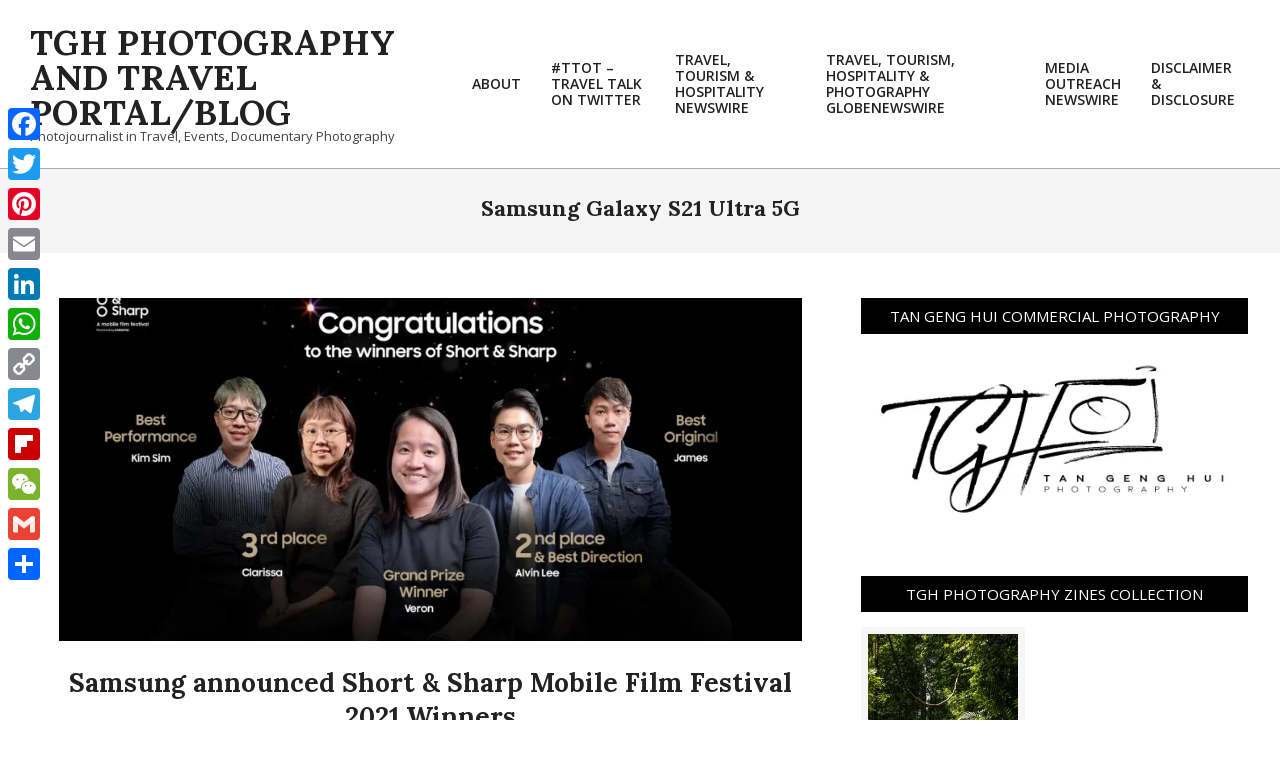

--- FILE ---
content_type: text/html; charset=UTF-8
request_url: https://blog.photojournalist-tgh.tv/tag/samsung-galaxy-s21-ultra-5g
body_size: 23016
content:
<!DOCTYPE html>
<html lang="en-US">

<head>
<meta charset="UTF-8" />
<meta name='robots' content='index, follow, max-image-preview:large, max-snippet:-1, max-video-preview:-1' />
<script>window._wca = window._wca || [];</script>
<meta name="viewport" content="width=device-width, initial-scale=1" />
<meta name="generator" content="Unos 2.12.1" />

	<!-- This site is optimized with the Yoast SEO plugin v26.7 - https://yoast.com/wordpress/plugins/seo/ -->
	<title>Samsung Galaxy S21 Ultra 5G Archives - TGH Photography and Travel Portal/Blog</title>
	<link rel="canonical" href="https://blog.photojournalist-tgh.tv/tag/samsung-galaxy-s21-ultra-5g" />
	<meta property="og:locale" content="en_US" />
	<meta property="og:type" content="article" />
	<meta property="og:title" content="Samsung Galaxy S21 Ultra 5G Archives - TGH Photography and Travel Portal/Blog" />
	<meta property="og:url" content="https://blog.photojournalist-tgh.tv/tag/samsung-galaxy-s21-ultra-5g" />
	<meta property="og:site_name" content="TGH Photography and Travel Portal/Blog" />
	<meta name="twitter:card" content="summary_large_image" />
	<meta name="twitter:site" content="@TanGengHui" />
	<script type="application/ld+json" class="yoast-schema-graph">{"@context":"https://schema.org","@graph":[{"@type":"CollectionPage","@id":"https://blog.photojournalist-tgh.tv/tag/samsung-galaxy-s21-ultra-5g","url":"https://blog.photojournalist-tgh.tv/tag/samsung-galaxy-s21-ultra-5g","name":"Samsung Galaxy S21 Ultra 5G Archives - TGH Photography and Travel Portal/Blog","isPartOf":{"@id":"https://blog.photojournalist-tgh.tv/#website"},"primaryImageOfPage":{"@id":"https://blog.photojournalist-tgh.tv/tag/samsung-galaxy-s21-ultra-5g#primaryimage"},"image":{"@id":"https://blog.photojournalist-tgh.tv/tag/samsung-galaxy-s21-ultra-5g#primaryimage"},"thumbnailUrl":"https://i0.wp.com/blog.photojournalist-tgh.tv/wp-content/uploads/2021/08/Winners-of-Short-Sharp.jpg?fit=1376%2C776&ssl=1","breadcrumb":{"@id":"https://blog.photojournalist-tgh.tv/tag/samsung-galaxy-s21-ultra-5g#breadcrumb"},"inLanguage":"en-US"},{"@type":"ImageObject","inLanguage":"en-US","@id":"https://blog.photojournalist-tgh.tv/tag/samsung-galaxy-s21-ultra-5g#primaryimage","url":"https://i0.wp.com/blog.photojournalist-tgh.tv/wp-content/uploads/2021/08/Winners-of-Short-Sharp.jpg?fit=1376%2C776&ssl=1","contentUrl":"https://i0.wp.com/blog.photojournalist-tgh.tv/wp-content/uploads/2021/08/Winners-of-Short-Sharp.jpg?fit=1376%2C776&ssl=1","width":1376,"height":776},{"@type":"BreadcrumbList","@id":"https://blog.photojournalist-tgh.tv/tag/samsung-galaxy-s21-ultra-5g#breadcrumb","itemListElement":[{"@type":"ListItem","position":1,"name":"Home","item":"https://blog.photojournalist-tgh.tv/"},{"@type":"ListItem","position":2,"name":"Samsung Galaxy S21 Ultra 5G"}]},{"@type":"WebSite","@id":"https://blog.photojournalist-tgh.tv/#website","url":"https://blog.photojournalist-tgh.tv/","name":"Tan Geng Hui Photography and Travel Portal/Blog","description":"Photojournalist in Travel, Events, Documentary Photography","publisher":{"@id":"https://blog.photojournalist-tgh.tv/#organization"},"alternateName":"TGH Photography and Travel","potentialAction":[{"@type":"SearchAction","target":{"@type":"EntryPoint","urlTemplate":"https://blog.photojournalist-tgh.tv/?s={search_term_string}"},"query-input":{"@type":"PropertyValueSpecification","valueRequired":true,"valueName":"search_term_string"}}],"inLanguage":"en-US"},{"@type":"Organization","@id":"https://blog.photojournalist-tgh.tv/#organization","name":"Tan Geng Hui Photography and Travel","alternateName":"TGH Photography and Travel","url":"https://blog.photojournalist-tgh.tv/","logo":{"@type":"ImageObject","inLanguage":"en-US","@id":"https://blog.photojournalist-tgh.tv/#/schema/logo/image/","url":"https://i0.wp.com/blog.photojournalist-tgh.tv/wp-content/uploads/2017/05/02-Logo-High-Res.jpg?fit=3000%2C1415&ssl=1","contentUrl":"https://i0.wp.com/blog.photojournalist-tgh.tv/wp-content/uploads/2017/05/02-Logo-High-Res.jpg?fit=3000%2C1415&ssl=1","width":3000,"height":1415,"caption":"Tan Geng Hui Photography and Travel"},"image":{"@id":"https://blog.photojournalist-tgh.tv/#/schema/logo/image/"},"sameAs":["https://www.facebook.com/TanGengHuiPhotography","https://x.com/TanGengHui","https://www.instagram.com/tangenghui/","https://www.linkedin.com/in/tangenghui/","https://www.pinterest.com/tangenghui/","https://www.youtube.com/channel/UCHCCKJsmp1peedAnCyErKxg","https://www.tghphotography.com"]}]}</script>
	<!-- / Yoast SEO plugin. -->


<link rel='dns-prefetch' href='//static.addtoany.com' />
<link rel='dns-prefetch' href='//stats.wp.com' />
<link rel='dns-prefetch' href='//secure.gravatar.com' />
<link rel='dns-prefetch' href='//www.googletagmanager.com' />
<link rel='dns-prefetch' href='//fonts.googleapis.com' />
<link rel='dns-prefetch' href='//v0.wordpress.com' />
<link rel='preconnect' href='//i0.wp.com' />
<link rel="alternate" type="application/rss+xml" title="TGH Photography and Travel Portal/Blog &raquo; Feed" href="https://blog.photojournalist-tgh.tv/feed" />
<link rel="alternate" type="application/rss+xml" title="TGH Photography and Travel Portal/Blog &raquo; Comments Feed" href="https://blog.photojournalist-tgh.tv/comments/feed" />
<link rel="alternate" type="application/rss+xml" title="TGH Photography and Travel Portal/Blog &raquo; Samsung Galaxy S21 Ultra 5G Tag Feed" href="https://blog.photojournalist-tgh.tv/tag/samsung-galaxy-s21-ultra-5g/feed" />
<link rel="preload" href="https://blog.photojournalist-tgh.tv/wp-content/themes/unos/library/fonticons/webfonts/fa-solid-900.woff2" as="font" crossorigin="anonymous">
<link rel="preload" href="https://blog.photojournalist-tgh.tv/wp-content/themes/unos/library/fonticons/webfonts/fa-regular-400.woff2" as="font" crossorigin="anonymous">
<link rel="preload" href="https://blog.photojournalist-tgh.tv/wp-content/themes/unos/library/fonticons/webfonts/fa-brands-400.woff2" as="font" crossorigin="anonymous">
		<!-- This site uses the Google Analytics by ExactMetrics plugin v8.11.1 - Using Analytics tracking - https://www.exactmetrics.com/ -->
							<script src="//www.googletagmanager.com/gtag/js?id=G-YP6286DDYL"  data-cfasync="false" data-wpfc-render="false" async></script>
			<script data-cfasync="false" data-wpfc-render="false">
				var em_version = '8.11.1';
				var em_track_user = true;
				var em_no_track_reason = '';
								var ExactMetricsDefaultLocations = {"page_location":"https:\/\/blog.photojournalist-tgh.tv\/tag\/samsung-galaxy-s21-ultra-5g\/"};
								if ( typeof ExactMetricsPrivacyGuardFilter === 'function' ) {
					var ExactMetricsLocations = (typeof ExactMetricsExcludeQuery === 'object') ? ExactMetricsPrivacyGuardFilter( ExactMetricsExcludeQuery ) : ExactMetricsPrivacyGuardFilter( ExactMetricsDefaultLocations );
				} else {
					var ExactMetricsLocations = (typeof ExactMetricsExcludeQuery === 'object') ? ExactMetricsExcludeQuery : ExactMetricsDefaultLocations;
				}

								var disableStrs = [
										'ga-disable-G-YP6286DDYL',
									];

				/* Function to detect opted out users */
				function __gtagTrackerIsOptedOut() {
					for (var index = 0; index < disableStrs.length; index++) {
						if (document.cookie.indexOf(disableStrs[index] + '=true') > -1) {
							return true;
						}
					}

					return false;
				}

				/* Disable tracking if the opt-out cookie exists. */
				if (__gtagTrackerIsOptedOut()) {
					for (var index = 0; index < disableStrs.length; index++) {
						window[disableStrs[index]] = true;
					}
				}

				/* Opt-out function */
				function __gtagTrackerOptout() {
					for (var index = 0; index < disableStrs.length; index++) {
						document.cookie = disableStrs[index] + '=true; expires=Thu, 31 Dec 2099 23:59:59 UTC; path=/';
						window[disableStrs[index]] = true;
					}
				}

				if ('undefined' === typeof gaOptout) {
					function gaOptout() {
						__gtagTrackerOptout();
					}
				}
								window.dataLayer = window.dataLayer || [];

				window.ExactMetricsDualTracker = {
					helpers: {},
					trackers: {},
				};
				if (em_track_user) {
					function __gtagDataLayer() {
						dataLayer.push(arguments);
					}

					function __gtagTracker(type, name, parameters) {
						if (!parameters) {
							parameters = {};
						}

						if (parameters.send_to) {
							__gtagDataLayer.apply(null, arguments);
							return;
						}

						if (type === 'event') {
														parameters.send_to = exactmetrics_frontend.v4_id;
							var hookName = name;
							if (typeof parameters['event_category'] !== 'undefined') {
								hookName = parameters['event_category'] + ':' + name;
							}

							if (typeof ExactMetricsDualTracker.trackers[hookName] !== 'undefined') {
								ExactMetricsDualTracker.trackers[hookName](parameters);
							} else {
								__gtagDataLayer('event', name, parameters);
							}
							
						} else {
							__gtagDataLayer.apply(null, arguments);
						}
					}

					__gtagTracker('js', new Date());
					__gtagTracker('set', {
						'developer_id.dNDMyYj': true,
											});
					if ( ExactMetricsLocations.page_location ) {
						__gtagTracker('set', ExactMetricsLocations);
					}
										__gtagTracker('config', 'G-YP6286DDYL', {"forceSSL":"true"} );
										window.gtag = __gtagTracker;										(function () {
						/* https://developers.google.com/analytics/devguides/collection/analyticsjs/ */
						/* ga and __gaTracker compatibility shim. */
						var noopfn = function () {
							return null;
						};
						var newtracker = function () {
							return new Tracker();
						};
						var Tracker = function () {
							return null;
						};
						var p = Tracker.prototype;
						p.get = noopfn;
						p.set = noopfn;
						p.send = function () {
							var args = Array.prototype.slice.call(arguments);
							args.unshift('send');
							__gaTracker.apply(null, args);
						};
						var __gaTracker = function () {
							var len = arguments.length;
							if (len === 0) {
								return;
							}
							var f = arguments[len - 1];
							if (typeof f !== 'object' || f === null || typeof f.hitCallback !== 'function') {
								if ('send' === arguments[0]) {
									var hitConverted, hitObject = false, action;
									if ('event' === arguments[1]) {
										if ('undefined' !== typeof arguments[3]) {
											hitObject = {
												'eventAction': arguments[3],
												'eventCategory': arguments[2],
												'eventLabel': arguments[4],
												'value': arguments[5] ? arguments[5] : 1,
											}
										}
									}
									if ('pageview' === arguments[1]) {
										if ('undefined' !== typeof arguments[2]) {
											hitObject = {
												'eventAction': 'page_view',
												'page_path': arguments[2],
											}
										}
									}
									if (typeof arguments[2] === 'object') {
										hitObject = arguments[2];
									}
									if (typeof arguments[5] === 'object') {
										Object.assign(hitObject, arguments[5]);
									}
									if ('undefined' !== typeof arguments[1].hitType) {
										hitObject = arguments[1];
										if ('pageview' === hitObject.hitType) {
											hitObject.eventAction = 'page_view';
										}
									}
									if (hitObject) {
										action = 'timing' === arguments[1].hitType ? 'timing_complete' : hitObject.eventAction;
										hitConverted = mapArgs(hitObject);
										__gtagTracker('event', action, hitConverted);
									}
								}
								return;
							}

							function mapArgs(args) {
								var arg, hit = {};
								var gaMap = {
									'eventCategory': 'event_category',
									'eventAction': 'event_action',
									'eventLabel': 'event_label',
									'eventValue': 'event_value',
									'nonInteraction': 'non_interaction',
									'timingCategory': 'event_category',
									'timingVar': 'name',
									'timingValue': 'value',
									'timingLabel': 'event_label',
									'page': 'page_path',
									'location': 'page_location',
									'title': 'page_title',
									'referrer' : 'page_referrer',
								};
								for (arg in args) {
																		if (!(!args.hasOwnProperty(arg) || !gaMap.hasOwnProperty(arg))) {
										hit[gaMap[arg]] = args[arg];
									} else {
										hit[arg] = args[arg];
									}
								}
								return hit;
							}

							try {
								f.hitCallback();
							} catch (ex) {
							}
						};
						__gaTracker.create = newtracker;
						__gaTracker.getByName = newtracker;
						__gaTracker.getAll = function () {
							return [];
						};
						__gaTracker.remove = noopfn;
						__gaTracker.loaded = true;
						window['__gaTracker'] = __gaTracker;
					})();
									} else {
										console.log("");
					(function () {
						function __gtagTracker() {
							return null;
						}

						window['__gtagTracker'] = __gtagTracker;
						window['gtag'] = __gtagTracker;
					})();
									}
			</script>
							<!-- / Google Analytics by ExactMetrics -->
		<!-- blog.photojournalist-tgh.tv is managing ads with Advanced Ads 2.0.16 – https://wpadvancedads.com/ --><script data-wpfc-render="false" id="photo-ready">
			window.advanced_ads_ready=function(e,a){a=a||"complete";var d=function(e){return"interactive"===a?"loading"!==e:"complete"===e};d(document.readyState)?e():document.addEventListener("readystatechange",(function(a){d(a.target.readyState)&&e()}),{once:"interactive"===a})},window.advanced_ads_ready_queue=window.advanced_ads_ready_queue||[];		</script>
		<style id='wp-img-auto-sizes-contain-inline-css'>
img:is([sizes=auto i],[sizes^="auto," i]){contain-intrinsic-size:3000px 1500px}
/*# sourceURL=wp-img-auto-sizes-contain-inline-css */
</style>
<style id='wp-emoji-styles-inline-css'>

	img.wp-smiley, img.emoji {
		display: inline !important;
		border: none !important;
		box-shadow: none !important;
		height: 1em !important;
		width: 1em !important;
		margin: 0 0.07em !important;
		vertical-align: -0.1em !important;
		background: none !important;
		padding: 0 !important;
	}
/*# sourceURL=wp-emoji-styles-inline-css */
</style>
<style id='wp-block-library-inline-css'>
:root{--wp-block-synced-color:#7a00df;--wp-block-synced-color--rgb:122,0,223;--wp-bound-block-color:var(--wp-block-synced-color);--wp-editor-canvas-background:#ddd;--wp-admin-theme-color:#007cba;--wp-admin-theme-color--rgb:0,124,186;--wp-admin-theme-color-darker-10:#006ba1;--wp-admin-theme-color-darker-10--rgb:0,107,160.5;--wp-admin-theme-color-darker-20:#005a87;--wp-admin-theme-color-darker-20--rgb:0,90,135;--wp-admin-border-width-focus:2px}@media (min-resolution:192dpi){:root{--wp-admin-border-width-focus:1.5px}}.wp-element-button{cursor:pointer}:root .has-very-light-gray-background-color{background-color:#eee}:root .has-very-dark-gray-background-color{background-color:#313131}:root .has-very-light-gray-color{color:#eee}:root .has-very-dark-gray-color{color:#313131}:root .has-vivid-green-cyan-to-vivid-cyan-blue-gradient-background{background:linear-gradient(135deg,#00d084,#0693e3)}:root .has-purple-crush-gradient-background{background:linear-gradient(135deg,#34e2e4,#4721fb 50%,#ab1dfe)}:root .has-hazy-dawn-gradient-background{background:linear-gradient(135deg,#faaca8,#dad0ec)}:root .has-subdued-olive-gradient-background{background:linear-gradient(135deg,#fafae1,#67a671)}:root .has-atomic-cream-gradient-background{background:linear-gradient(135deg,#fdd79a,#004a59)}:root .has-nightshade-gradient-background{background:linear-gradient(135deg,#330968,#31cdcf)}:root .has-midnight-gradient-background{background:linear-gradient(135deg,#020381,#2874fc)}:root{--wp--preset--font-size--normal:16px;--wp--preset--font-size--huge:42px}.has-regular-font-size{font-size:1em}.has-larger-font-size{font-size:2.625em}.has-normal-font-size{font-size:var(--wp--preset--font-size--normal)}.has-huge-font-size{font-size:var(--wp--preset--font-size--huge)}.has-text-align-center{text-align:center}.has-text-align-left{text-align:left}.has-text-align-right{text-align:right}.has-fit-text{white-space:nowrap!important}#end-resizable-editor-section{display:none}.aligncenter{clear:both}.items-justified-left{justify-content:flex-start}.items-justified-center{justify-content:center}.items-justified-right{justify-content:flex-end}.items-justified-space-between{justify-content:space-between}.screen-reader-text{border:0;clip-path:inset(50%);height:1px;margin:-1px;overflow:hidden;padding:0;position:absolute;width:1px;word-wrap:normal!important}.screen-reader-text:focus{background-color:#ddd;clip-path:none;color:#444;display:block;font-size:1em;height:auto;left:5px;line-height:normal;padding:15px 23px 14px;text-decoration:none;top:5px;width:auto;z-index:100000}html :where(.has-border-color){border-style:solid}html :where([style*=border-top-color]){border-top-style:solid}html :where([style*=border-right-color]){border-right-style:solid}html :where([style*=border-bottom-color]){border-bottom-style:solid}html :where([style*=border-left-color]){border-left-style:solid}html :where([style*=border-width]){border-style:solid}html :where([style*=border-top-width]){border-top-style:solid}html :where([style*=border-right-width]){border-right-style:solid}html :where([style*=border-bottom-width]){border-bottom-style:solid}html :where([style*=border-left-width]){border-left-style:solid}html :where(img[class*=wp-image-]){height:auto;max-width:100%}:where(figure){margin:0 0 1em}html :where(.is-position-sticky){--wp-admin--admin-bar--position-offset:var(--wp-admin--admin-bar--height,0px)}@media screen and (max-width:600px){html :where(.is-position-sticky){--wp-admin--admin-bar--position-offset:0px}}

/*# sourceURL=wp-block-library-inline-css */
</style><style id='global-styles-inline-css'>
:root{--wp--preset--aspect-ratio--square: 1;--wp--preset--aspect-ratio--4-3: 4/3;--wp--preset--aspect-ratio--3-4: 3/4;--wp--preset--aspect-ratio--3-2: 3/2;--wp--preset--aspect-ratio--2-3: 2/3;--wp--preset--aspect-ratio--16-9: 16/9;--wp--preset--aspect-ratio--9-16: 9/16;--wp--preset--color--black: #000000;--wp--preset--color--cyan-bluish-gray: #abb8c3;--wp--preset--color--white: #ffffff;--wp--preset--color--pale-pink: #f78da7;--wp--preset--color--vivid-red: #cf2e2e;--wp--preset--color--luminous-vivid-orange: #ff6900;--wp--preset--color--luminous-vivid-amber: #fcb900;--wp--preset--color--light-green-cyan: #7bdcb5;--wp--preset--color--vivid-green-cyan: #00d084;--wp--preset--color--pale-cyan-blue: #8ed1fc;--wp--preset--color--vivid-cyan-blue: #0693e3;--wp--preset--color--vivid-purple: #9b51e0;--wp--preset--color--accent: #000000;--wp--preset--color--accent-font: #ffffff;--wp--preset--gradient--vivid-cyan-blue-to-vivid-purple: linear-gradient(135deg,rgb(6,147,227) 0%,rgb(155,81,224) 100%);--wp--preset--gradient--light-green-cyan-to-vivid-green-cyan: linear-gradient(135deg,rgb(122,220,180) 0%,rgb(0,208,130) 100%);--wp--preset--gradient--luminous-vivid-amber-to-luminous-vivid-orange: linear-gradient(135deg,rgb(252,185,0) 0%,rgb(255,105,0) 100%);--wp--preset--gradient--luminous-vivid-orange-to-vivid-red: linear-gradient(135deg,rgb(255,105,0) 0%,rgb(207,46,46) 100%);--wp--preset--gradient--very-light-gray-to-cyan-bluish-gray: linear-gradient(135deg,rgb(238,238,238) 0%,rgb(169,184,195) 100%);--wp--preset--gradient--cool-to-warm-spectrum: linear-gradient(135deg,rgb(74,234,220) 0%,rgb(151,120,209) 20%,rgb(207,42,186) 40%,rgb(238,44,130) 60%,rgb(251,105,98) 80%,rgb(254,248,76) 100%);--wp--preset--gradient--blush-light-purple: linear-gradient(135deg,rgb(255,206,236) 0%,rgb(152,150,240) 100%);--wp--preset--gradient--blush-bordeaux: linear-gradient(135deg,rgb(254,205,165) 0%,rgb(254,45,45) 50%,rgb(107,0,62) 100%);--wp--preset--gradient--luminous-dusk: linear-gradient(135deg,rgb(255,203,112) 0%,rgb(199,81,192) 50%,rgb(65,88,208) 100%);--wp--preset--gradient--pale-ocean: linear-gradient(135deg,rgb(255,245,203) 0%,rgb(182,227,212) 50%,rgb(51,167,181) 100%);--wp--preset--gradient--electric-grass: linear-gradient(135deg,rgb(202,248,128) 0%,rgb(113,206,126) 100%);--wp--preset--gradient--midnight: linear-gradient(135deg,rgb(2,3,129) 0%,rgb(40,116,252) 100%);--wp--preset--font-size--small: 13px;--wp--preset--font-size--medium: 20px;--wp--preset--font-size--large: 36px;--wp--preset--font-size--x-large: 42px;--wp--preset--spacing--20: 0.44rem;--wp--preset--spacing--30: 0.67rem;--wp--preset--spacing--40: 1rem;--wp--preset--spacing--50: 1.5rem;--wp--preset--spacing--60: 2.25rem;--wp--preset--spacing--70: 3.38rem;--wp--preset--spacing--80: 5.06rem;--wp--preset--shadow--natural: 6px 6px 9px rgba(0, 0, 0, 0.2);--wp--preset--shadow--deep: 12px 12px 50px rgba(0, 0, 0, 0.4);--wp--preset--shadow--sharp: 6px 6px 0px rgba(0, 0, 0, 0.2);--wp--preset--shadow--outlined: 6px 6px 0px -3px rgb(255, 255, 255), 6px 6px rgb(0, 0, 0);--wp--preset--shadow--crisp: 6px 6px 0px rgb(0, 0, 0);}:where(.is-layout-flex){gap: 0.5em;}:where(.is-layout-grid){gap: 0.5em;}body .is-layout-flex{display: flex;}.is-layout-flex{flex-wrap: wrap;align-items: center;}.is-layout-flex > :is(*, div){margin: 0;}body .is-layout-grid{display: grid;}.is-layout-grid > :is(*, div){margin: 0;}:where(.wp-block-columns.is-layout-flex){gap: 2em;}:where(.wp-block-columns.is-layout-grid){gap: 2em;}:where(.wp-block-post-template.is-layout-flex){gap: 1.25em;}:where(.wp-block-post-template.is-layout-grid){gap: 1.25em;}.has-black-color{color: var(--wp--preset--color--black) !important;}.has-cyan-bluish-gray-color{color: var(--wp--preset--color--cyan-bluish-gray) !important;}.has-white-color{color: var(--wp--preset--color--white) !important;}.has-pale-pink-color{color: var(--wp--preset--color--pale-pink) !important;}.has-vivid-red-color{color: var(--wp--preset--color--vivid-red) !important;}.has-luminous-vivid-orange-color{color: var(--wp--preset--color--luminous-vivid-orange) !important;}.has-luminous-vivid-amber-color{color: var(--wp--preset--color--luminous-vivid-amber) !important;}.has-light-green-cyan-color{color: var(--wp--preset--color--light-green-cyan) !important;}.has-vivid-green-cyan-color{color: var(--wp--preset--color--vivid-green-cyan) !important;}.has-pale-cyan-blue-color{color: var(--wp--preset--color--pale-cyan-blue) !important;}.has-vivid-cyan-blue-color{color: var(--wp--preset--color--vivid-cyan-blue) !important;}.has-vivid-purple-color{color: var(--wp--preset--color--vivid-purple) !important;}.has-black-background-color{background-color: var(--wp--preset--color--black) !important;}.has-cyan-bluish-gray-background-color{background-color: var(--wp--preset--color--cyan-bluish-gray) !important;}.has-white-background-color{background-color: var(--wp--preset--color--white) !important;}.has-pale-pink-background-color{background-color: var(--wp--preset--color--pale-pink) !important;}.has-vivid-red-background-color{background-color: var(--wp--preset--color--vivid-red) !important;}.has-luminous-vivid-orange-background-color{background-color: var(--wp--preset--color--luminous-vivid-orange) !important;}.has-luminous-vivid-amber-background-color{background-color: var(--wp--preset--color--luminous-vivid-amber) !important;}.has-light-green-cyan-background-color{background-color: var(--wp--preset--color--light-green-cyan) !important;}.has-vivid-green-cyan-background-color{background-color: var(--wp--preset--color--vivid-green-cyan) !important;}.has-pale-cyan-blue-background-color{background-color: var(--wp--preset--color--pale-cyan-blue) !important;}.has-vivid-cyan-blue-background-color{background-color: var(--wp--preset--color--vivid-cyan-blue) !important;}.has-vivid-purple-background-color{background-color: var(--wp--preset--color--vivid-purple) !important;}.has-black-border-color{border-color: var(--wp--preset--color--black) !important;}.has-cyan-bluish-gray-border-color{border-color: var(--wp--preset--color--cyan-bluish-gray) !important;}.has-white-border-color{border-color: var(--wp--preset--color--white) !important;}.has-pale-pink-border-color{border-color: var(--wp--preset--color--pale-pink) !important;}.has-vivid-red-border-color{border-color: var(--wp--preset--color--vivid-red) !important;}.has-luminous-vivid-orange-border-color{border-color: var(--wp--preset--color--luminous-vivid-orange) !important;}.has-luminous-vivid-amber-border-color{border-color: var(--wp--preset--color--luminous-vivid-amber) !important;}.has-light-green-cyan-border-color{border-color: var(--wp--preset--color--light-green-cyan) !important;}.has-vivid-green-cyan-border-color{border-color: var(--wp--preset--color--vivid-green-cyan) !important;}.has-pale-cyan-blue-border-color{border-color: var(--wp--preset--color--pale-cyan-blue) !important;}.has-vivid-cyan-blue-border-color{border-color: var(--wp--preset--color--vivid-cyan-blue) !important;}.has-vivid-purple-border-color{border-color: var(--wp--preset--color--vivid-purple) !important;}.has-vivid-cyan-blue-to-vivid-purple-gradient-background{background: var(--wp--preset--gradient--vivid-cyan-blue-to-vivid-purple) !important;}.has-light-green-cyan-to-vivid-green-cyan-gradient-background{background: var(--wp--preset--gradient--light-green-cyan-to-vivid-green-cyan) !important;}.has-luminous-vivid-amber-to-luminous-vivid-orange-gradient-background{background: var(--wp--preset--gradient--luminous-vivid-amber-to-luminous-vivid-orange) !important;}.has-luminous-vivid-orange-to-vivid-red-gradient-background{background: var(--wp--preset--gradient--luminous-vivid-orange-to-vivid-red) !important;}.has-very-light-gray-to-cyan-bluish-gray-gradient-background{background: var(--wp--preset--gradient--very-light-gray-to-cyan-bluish-gray) !important;}.has-cool-to-warm-spectrum-gradient-background{background: var(--wp--preset--gradient--cool-to-warm-spectrum) !important;}.has-blush-light-purple-gradient-background{background: var(--wp--preset--gradient--blush-light-purple) !important;}.has-blush-bordeaux-gradient-background{background: var(--wp--preset--gradient--blush-bordeaux) !important;}.has-luminous-dusk-gradient-background{background: var(--wp--preset--gradient--luminous-dusk) !important;}.has-pale-ocean-gradient-background{background: var(--wp--preset--gradient--pale-ocean) !important;}.has-electric-grass-gradient-background{background: var(--wp--preset--gradient--electric-grass) !important;}.has-midnight-gradient-background{background: var(--wp--preset--gradient--midnight) !important;}.has-small-font-size{font-size: var(--wp--preset--font-size--small) !important;}.has-medium-font-size{font-size: var(--wp--preset--font-size--medium) !important;}.has-large-font-size{font-size: var(--wp--preset--font-size--large) !important;}.has-x-large-font-size{font-size: var(--wp--preset--font-size--x-large) !important;}
/*# sourceURL=global-styles-inline-css */
</style>

<style id='classic-theme-styles-inline-css'>
/*! This file is auto-generated */
.wp-block-button__link{color:#fff;background-color:#32373c;border-radius:9999px;box-shadow:none;text-decoration:none;padding:calc(.667em + 2px) calc(1.333em + 2px);font-size:1.125em}.wp-block-file__button{background:#32373c;color:#fff;text-decoration:none}
/*# sourceURL=/wp-includes/css/classic-themes.min.css */
</style>
<link rel='stylesheet' id='woocommerce-layout-css' href='https://blog.photojournalist-tgh.tv/wp-content/plugins/woocommerce/assets/css/woocommerce-layout.css?ver=10.4.3' media='all' />
<style id='woocommerce-layout-inline-css'>

	.infinite-scroll .woocommerce-pagination {
		display: none;
	}
/*# sourceURL=woocommerce-layout-inline-css */
</style>
<link rel='stylesheet' id='woocommerce-smallscreen-css' href='https://blog.photojournalist-tgh.tv/wp-content/plugins/woocommerce/assets/css/woocommerce-smallscreen.css?ver=10.4.3' media='only screen and (max-width: 768px)' />
<link rel='stylesheet' id='woocommerce-general-css' href='https://blog.photojournalist-tgh.tv/wp-content/plugins/woocommerce/assets/css/woocommerce.css?ver=10.4.3' media='all' />
<style id='woocommerce-inline-inline-css'>
.woocommerce form .form-row .required { visibility: visible; }
/*# sourceURL=woocommerce-inline-inline-css */
</style>
<link rel='stylesheet' id='unos-googlefont-css' href='https://fonts.googleapis.com/css2?family=Open%20Sans:ital,wght@0,300;0,400;0,500;0,600;0,700;0,800;1,400;1,700&#038;family=Lora:ital,wght@0,400;0,700;1,400;1,700&#038;display=swap' media='all' />
<link rel='stylesheet' id='font-awesome-css' href='https://blog.photojournalist-tgh.tv/wp-content/themes/unos/library/fonticons/font-awesome.css?ver=5.15.4' media='all' />
<link rel='stylesheet' id='jetpack-subscriptions-css' href='https://blog.photojournalist-tgh.tv/wp-content/plugins/jetpack/_inc/build/subscriptions/subscriptions.min.css?ver=15.4' media='all' />
<style id='jetpack_facebook_likebox-inline-css'>
.widget_facebook_likebox {
	overflow: hidden;
}

/*# sourceURL=https://blog.photojournalist-tgh.tv/wp-content/plugins/jetpack/modules/widgets/facebook-likebox/style.css */
</style>
<link rel='stylesheet' id='wp-pagenavi-css' href='https://blog.photojournalist-tgh.tv/wp-content/plugins/wp-pagenavi/pagenavi-css.css?ver=2.70' media='all' />
<link rel='stylesheet' id='hoot-style-css' href='https://blog.photojournalist-tgh.tv/wp-content/themes/unos/style.css?ver=2.12.1' media='all' />
<link rel='stylesheet' id='hoot-wpblocks-css' href='https://blog.photojournalist-tgh.tv/wp-content/themes/unos/include/blocks/wpblocks.css?ver=2.12.1' media='all' />
<style id='hoot-wpblocks-inline-css'>
a {  color: #000000; }  a:hover {  color: #000000; }  .accent-typo {  background: #000000;  color: #ffffff; }  .invert-accent-typo {  background: #ffffff;  color: #000000; }  .invert-typo {  color: #ffffff; }  .enforce-typo {  background: #ffffff; }  body.wordpress input[type="submit"], body.wordpress #submit, body.wordpress .button {  border-color: #000000;  background: #000000;  color: #ffffff; }  body.wordpress input[type="submit"]:hover, body.wordpress #submit:hover, body.wordpress .button:hover, body.wordpress input[type="submit"]:focus, body.wordpress #submit:focus, body.wordpress .button:focus {  color: #000000;  background: #ffffff; }  h1, h2, h3, h4, h5, h6, .title, .titlefont {  font-family: "Lora", serif;  text-transform: none; }  #main.main,.below-header {  background: #ffffff; }  #topbar {  background: #000000;  color: #ffffff; }  #topbar.js-search .searchform.expand .searchtext {  background: #000000; }  #topbar.js-search .searchform.expand .searchtext,#topbar .js-search-placeholder {  color: #ffffff; }  .header-aside-search.js-search .searchform i.fa-search {  color: #000000; }  #site-logo.logo-border {  border-color: #000000; }  #site-title {  font-family: "Lora", serif;  text-transform: uppercase; }  .site-logo-with-icon #site-title i {  font-size: 50px; }  .site-logo-mixed-image img {  max-width: 200px; }  .site-title-line em {  color: #000000; }  .site-title-line mark {  background: #000000;  color: #ffffff; }  .site-title-heading-font {  font-family: "Lora", serif; }  .entry-grid .more-link {  font-family: "Lora", serif; }  .menu-items ul {  background: #ffffff; }  .menu-items li.current-menu-item:not(.nohighlight), .menu-items li.current-menu-ancestor, .menu-items li:hover {  background: #000000; }  .menu-items li.current-menu-item:not(.nohighlight) > a, .menu-items li.current-menu-ancestor > a, .menu-items li:hover > a {  color: #ffffff; }  .menu-tag {  border-color: #000000; }  #header .menu-items li.current-menu-item:not(.nohighlight) > a .menu-tag, #header .menu-items li.current-menu-ancestor > a .menu-tag, #header .menu-items li:hover > a .menu-tag {  background: #ffffff;  color: #000000;  border-color: #ffffff; }  .more-link, .more-link a {  color: #000000; }  .more-link:hover, .more-link:hover a {  color: #000000; }  .sidebar .widget-title,.sub-footer .widget-title, .footer .widget-title {  background: #000000;  color: #ffffff;  border: solid 1px;  border-color: #000000; }  .sidebar .widget:hover .widget-title,.sub-footer .widget:hover .widget-title, .footer .widget:hover .widget-title {  background: #ffffff;  color: #000000; }  .main-content-grid,.widget,.frontpage-area {  margin-top: 45px; }  .widget,.frontpage-area {  margin-bottom: 45px; }  .frontpage-area.module-bg-highlight, .frontpage-area.module-bg-color, .frontpage-area.module-bg-image {  padding: 45px 0; }  .footer .widget {  margin: 30px 0; }  .js-search .searchform.expand .searchtext {  background: #ffffff; }  #infinite-handle span,.lrm-form a.button, .lrm-form button, .lrm-form button[type=submit], .lrm-form #buddypress input[type=submit], .lrm-form input[type=submit],.widget_breadcrumb_navxt .breadcrumbs > .hoot-bcn-pretext {  background: #000000;  color: #ffffff; }  .woocommerce nav.woocommerce-pagination ul li a:focus, .woocommerce nav.woocommerce-pagination ul li a:hover {  color: #000000; }  .woocommerce div.product .woocommerce-tabs ul.tabs li:hover,.woocommerce div.product .woocommerce-tabs ul.tabs li.active {  background: #000000; }  .woocommerce div.product .woocommerce-tabs ul.tabs li:hover a, .woocommerce div.product .woocommerce-tabs ul.tabs li:hover a:hover,.woocommerce div.product .woocommerce-tabs ul.tabs li.active a {  color: #ffffff; }  .wc-block-components-button, .woocommerce #respond input#submit.alt, .woocommerce a.button.alt, .woocommerce button.button.alt, .woocommerce input.button.alt {  border-color: #000000;  background: #000000;  color: #ffffff; }  .wc-block-components-button:hover, .woocommerce #respond input#submit.alt:hover, .woocommerce a.button.alt:hover, .woocommerce button.button.alt:hover, .woocommerce input.button.alt:hover {  background: #ffffff;  color: #000000; }  .widget_breadcrumb_navxt .breadcrumbs > .hoot-bcn-pretext:after {  border-left-color: #000000; }  :root .has-accent-color,.is-style-outline>.wp-block-button__link:not(.has-text-color), .wp-block-button__link.is-style-outline:not(.has-text-color) {  color: #000000; }  :root .has-accent-background-color,.wp-block-button__link,.wp-block-button__link:hover,.wp-block-search__button,.wp-block-search__button:hover, .wp-block-file__button,.wp-block-file__button:hover {  background: #000000; }  :root .has-accent-font-color,.wp-block-button__link,.wp-block-button__link:hover,.wp-block-search__button,.wp-block-search__button:hover, .wp-block-file__button,.wp-block-file__button:hover {  color: #ffffff; }  :root .has-accent-font-background-color {  background: #ffffff; }  @media only screen and (max-width: 969px){ .mobilemenu-fixed .menu-toggle, .mobilemenu-fixed .menu-items {  background: #ffffff; }  .sidebar {  margin-top: 45px; }  .frontpage-widgetarea > div.hgrid > [class*="hgrid-span-"] {  margin-bottom: 45px; }  }
/*# sourceURL=hoot-wpblocks-inline-css */
</style>
<link rel='stylesheet' id='addtoany-css' href='https://blog.photojournalist-tgh.tv/wp-content/plugins/add-to-any/addtoany.min.css?ver=1.16' media='all' />
<style id='addtoany-inline-css'>
@media screen and (max-width:980px){
.a2a_floating_style.a2a_vertical_style{display:none;}
}
@media screen and (min-width:981px){
.a2a_floating_style.a2a_default_style{display:none;}
}
/*# sourceURL=addtoany-inline-css */
</style>
<script src="https://blog.photojournalist-tgh.tv/wp-includes/js/jquery/jquery.min.js?ver=3.7.1" id="jquery-core-js"></script>
<script src="https://blog.photojournalist-tgh.tv/wp-includes/js/jquery/jquery-migrate.min.js?ver=3.4.1" id="jquery-migrate-js"></script>
<script src="https://blog.photojournalist-tgh.tv/wp-content/plugins/google-analytics-dashboard-for-wp/assets/js/frontend-gtag.min.js?ver=8.11.1" id="exactmetrics-frontend-script-js" async data-wp-strategy="async"></script>
<script data-cfasync="false" data-wpfc-render="false" id='exactmetrics-frontend-script-js-extra'>var exactmetrics_frontend = {"js_events_tracking":"true","download_extensions":"zip,mp3,mpeg,pdf,docx,pptx,xlsx,rar","inbound_paths":"[{\"path\":\"\\\/go\\\/\",\"label\":\"affiliate\"},{\"path\":\"\\\/recommend\\\/\",\"label\":\"affiliate\"}]","home_url":"https:\/\/blog.photojournalist-tgh.tv","hash_tracking":"false","v4_id":"G-YP6286DDYL"};</script>
<script id="addtoany-core-js-before">
window.a2a_config=window.a2a_config||{};a2a_config.callbacks=[];a2a_config.overlays=[];a2a_config.templates={};

//# sourceURL=addtoany-core-js-before
</script>
<script defer src="https://static.addtoany.com/menu/page.js" id="addtoany-core-js"></script>
<script defer src="https://blog.photojournalist-tgh.tv/wp-content/plugins/add-to-any/addtoany.min.js?ver=1.1" id="addtoany-jquery-js"></script>
<script src="https://blog.photojournalist-tgh.tv/wp-content/plugins/woocommerce/assets/js/jquery-blockui/jquery.blockUI.min.js?ver=2.7.0-wc.10.4.3" id="wc-jquery-blockui-js" defer data-wp-strategy="defer"></script>
<script id="wc-add-to-cart-js-extra">
var wc_add_to_cart_params = {"ajax_url":"/wp-admin/admin-ajax.php","wc_ajax_url":"/?wc-ajax=%%endpoint%%","i18n_view_cart":"View cart","cart_url":"https://blog.photojournalist-tgh.tv/cart","is_cart":"","cart_redirect_after_add":"no"};
//# sourceURL=wc-add-to-cart-js-extra
</script>
<script src="https://blog.photojournalist-tgh.tv/wp-content/plugins/woocommerce/assets/js/frontend/add-to-cart.min.js?ver=10.4.3" id="wc-add-to-cart-js" defer data-wp-strategy="defer"></script>
<script src="https://blog.photojournalist-tgh.tv/wp-content/plugins/woocommerce/assets/js/js-cookie/js.cookie.min.js?ver=2.1.4-wc.10.4.3" id="wc-js-cookie-js" defer data-wp-strategy="defer"></script>
<script id="woocommerce-js-extra">
var woocommerce_params = {"ajax_url":"/wp-admin/admin-ajax.php","wc_ajax_url":"/?wc-ajax=%%endpoint%%","i18n_password_show":"Show password","i18n_password_hide":"Hide password"};
//# sourceURL=woocommerce-js-extra
</script>
<script src="https://blog.photojournalist-tgh.tv/wp-content/plugins/woocommerce/assets/js/frontend/woocommerce.min.js?ver=10.4.3" id="woocommerce-js" defer data-wp-strategy="defer"></script>
<script src="https://stats.wp.com/s-202604.js" id="woocommerce-analytics-js" defer data-wp-strategy="defer"></script>

<!-- Google tag (gtag.js) snippet added by Site Kit -->
<!-- Google Analytics snippet added by Site Kit -->
<script src="https://www.googletagmanager.com/gtag/js?id=G-69MBWV8MDX" id="google_gtagjs-js" async></script>
<script id="google_gtagjs-js-after">
window.dataLayer = window.dataLayer || [];function gtag(){dataLayer.push(arguments);}
gtag("set","linker",{"domains":["blog.photojournalist-tgh.tv"]});
gtag("js", new Date());
gtag("set", "developer_id.dZTNiMT", true);
gtag("config", "G-69MBWV8MDX");
//# sourceURL=google_gtagjs-js-after
</script>
<link rel="https://api.w.org/" href="https://blog.photojournalist-tgh.tv/wp-json/" /><link rel="alternate" title="JSON" type="application/json" href="https://blog.photojournalist-tgh.tv/wp-json/wp/v2/tags/2447" /><link rel="EditURI" type="application/rsd+xml" title="RSD" href="https://blog.photojournalist-tgh.tv/xmlrpc.php?rsd" />
<meta name="generator" content="Site Kit by Google 1.170.0" />	<style>img#wpstats{display:none}</style>
			<noscript><style>.woocommerce-product-gallery{ opacity: 1 !important; }</style></noscript>
	<style>.recentcomments a{display:inline !important;padding:0 !important;margin:0 !important;}</style><script  async src="https://pagead2.googlesyndication.com/pagead/js/adsbygoogle.js?client=ca-pub-8396087147605952" crossorigin="anonymous"></script><link rel="icon" href="https://i0.wp.com/blog.photojournalist-tgh.tv/wp-content/uploads/2021/07/cropped-cropped-IMG_0272.jpeg?fit=32%2C32&#038;ssl=1" sizes="32x32" />
<link rel="icon" href="https://i0.wp.com/blog.photojournalist-tgh.tv/wp-content/uploads/2021/07/cropped-cropped-IMG_0272.jpeg?fit=192%2C192&#038;ssl=1" sizes="192x192" />
<link rel="apple-touch-icon" href="https://i0.wp.com/blog.photojournalist-tgh.tv/wp-content/uploads/2021/07/cropped-cropped-IMG_0272.jpeg?fit=180%2C180&#038;ssl=1" />
<meta name="msapplication-TileImage" content="https://i0.wp.com/blog.photojournalist-tgh.tv/wp-content/uploads/2021/07/cropped-cropped-IMG_0272.jpeg?fit=270%2C270&#038;ssl=1" />
<link rel='stylesheet' id='wc-blocks-style-css' href='https://blog.photojournalist-tgh.tv/wp-content/plugins/woocommerce/assets/client/blocks/wc-blocks.css?ver=wc-10.4.3' media='all' />
<link rel='stylesheet' id='flickr-widget-style-css' href='https://blog.photojournalist-tgh.tv/wp-content/plugins/jetpack/modules/widgets/flickr/style.css?ver=20170405' media='all' />
<link rel='stylesheet' id='genericons-css' href='https://blog.photojournalist-tgh.tv/wp-content/plugins/jetpack/_inc/genericons/genericons/genericons.css?ver=3.1' media='all' />
<link rel='stylesheet' id='jetpack_social_media_icons_widget-css' href='https://blog.photojournalist-tgh.tv/wp-content/plugins/jetpack/modules/widgets/social-media-icons/style.css?ver=20150602' media='all' />
<link rel='stylesheet' id='jetpack-top-posts-widget-css' href='https://blog.photojournalist-tgh.tv/wp-content/plugins/jetpack/modules/widgets/top-posts/style.css?ver=20141013' media='all' />
<link rel='stylesheet' id='gravatar-profile-widget-css' href='https://blog.photojournalist-tgh.tv/wp-content/plugins/jetpack/modules/widgets/gravatar-profile.css?ver=20120711' media='all' />
<link rel='stylesheet' id='gravatar-card-services-css' href='https://secure.gravatar.com/css/services.css?ver=202604' media='all' />
</head>

<body data-rsssl=1 class="archive tag tag-samsung-galaxy-s21-ultra-5g tag-2447 wp-theme-unos unos wordpress ltr en en-us parent-theme logged-out custom-background custom-header display-header-text plural taxonomy taxonomy-post_tag taxonomy-post_tag-samsung-galaxy-s21-ultra-5g theme-unos woocommerce-no-js aa-prefix-photo-" dir="ltr" itemscope="itemscope" itemtype="https://schema.org/Blog">

	
	<a href="#main" class="screen-reader-text">Skip to content</a>

	
	<div id="page-wrapper" class=" site-stretch page-wrapper sitewrap-wide-right sidebarsN sidebars1 hoot-cf7-style hoot-mapp-style hoot-jetpack-style hoot-sticky-sidebar">

		
		<header id="header" class="site-header header-layout-primary-menu header-layout-secondary-none tablemenu" role="banner" itemscope="itemscope" itemtype="https://schema.org/WPHeader">

			
			<div id="header-primary" class=" header-part header-primary header-primary-menu">
				<div class="hgrid">
					<div class="table hgrid-span-12">
							<div id="branding" class="site-branding branding table-cell-mid">
		<div id="site-logo" class="site-logo-mixed">
			<div id="site-logo-mixed" class="site-logo-mixed site-logo-text-small"><div class="site-logo-mixed-text"><div id="site-title" class="site-title" itemprop="headline"><a href="https://blog.photojournalist-tgh.tv" rel="home" itemprop="url"><span class="blogname">TGH Photography and Travel Portal/Blog</span></a></div><div id="site-description" class="site-description" itemprop="description">Photojournalist in Travel, Events, Documentary Photography</div></div></div>		</div>
	</div><!-- #branding -->
	<div id="header-aside" class=" header-aside table-cell-mid header-aside-menu header-aside-menu-fixed"><div class="menu-area-wrap">	<div class="screen-reader-text">Primary Navigation Menu</div>
	<nav id="menu-primary" class="menu nav-menu menu-primary mobilemenu-fixed mobilesubmenu-click" role="navigation" itemscope="itemscope" itemtype="https://schema.org/SiteNavigationElement">
		<a class="menu-toggle" href="#"><span class="menu-toggle-text">Menu</span><i class="fas fa-bars"></i></a>

		<ul id="menu-primary-items" class="menu-items sf-menu menu"><li id="menu-item-8835" class="menu-item menu-item-type-post_type menu-item-object-page menu-item-8835"><a href="https://blog.photojournalist-tgh.tv/about"><span class="menu-title"><span class="menu-title-text">About</span></span></a></li>
<li id="menu-item-13753" class="menu-item menu-item-type-post_type menu-item-object-page menu-item-13753"><a href="https://blog.photojournalist-tgh.tv/ttot-travel-talk-on-twitter"><span class="menu-title"><span class="menu-title-text">#TTOT &#8211; Travel Talk on Twitter</span></span></a></li>
<li id="menu-item-12153" class="menu-item menu-item-type-post_type menu-item-object-page menu-item-12153"><a href="https://blog.photojournalist-tgh.tv/travel-tourism-hospitality-newswire"><span class="menu-title"><span class="menu-title-text">Travel, Tourism &#038; Hospitality Newswire</span></span></a></li>
<li id="menu-item-14691" class="menu-item menu-item-type-post_type menu-item-object-page menu-item-14691"><a href="https://blog.photojournalist-tgh.tv/travel-tourism-hospitality-photography-globenewswire"><span class="menu-title"><span class="menu-title-text">Travel, Tourism, Hospitality &#038; Photography GlobeNewswire</span></span></a></li>
<li id="menu-item-14911" class="menu-item menu-item-type-post_type menu-item-object-page menu-item-14911"><a href="https://blog.photojournalist-tgh.tv/media-outreach-newswire"><span class="menu-title"><span class="menu-title-text">Media Outreach Newswire</span></span></a></li>
<li id="menu-item-12114" class="menu-item menu-item-type-post_type menu-item-object-page menu-item-12114"><a href="https://blog.photojournalist-tgh.tv/disclaimer-disclosure"><span class="menu-title"><span class="menu-title-text">Disclaimer &#038; Disclosure</span></span></a></li>
</ul>
	</nav><!-- #menu-primary -->
	</div></div>					</div>
				</div>
			</div>

			
		</header><!-- #header -->

		
		<div id="main" class=" main">
			

		<div id="loop-meta" class=" loop-meta-wrap pageheader-bg-default   loop-meta-withtext">
						<div class="hgrid">

				<div class=" loop-meta archive-header hgrid-span-12" itemscope="itemscope" itemtype="https://schema.org/WebPageElement">

					
					<h1 class=" loop-title entry-title archive-title" itemprop="headline">Samsung Galaxy S21 Ultra 5G</h1>

					
				</div><!-- .loop-meta -->

			</div>
		</div>

	
<div class="hgrid main-content-grid">

	<main id="content" class="content  hgrid-span-8 has-sidebar layout-wide-right " role="main">
		<div id="content-wrap" class=" content-wrap theiaStickySidebar">

			<div id="archive-wrap" class="archive-wrap">
<article id="post-12163" class="entry author-admin post-12163 post type-post status-publish format-standard has-post-thumbnail category-arts category-events category-personal category-photography category-portfolio category-projects category-videography tag-content-creation tag-content-creators tag-culture tag-digital-marketing tag-events tag-film tag-filmmaker tag-filmmaking tag-humble tag-humility tag-information-technology tag-marketing tag-pass-it-on tag-passion-made-possible tag-pay-it-forward tag-personal tag-photography tag-portfolio tag-projects tag-samsung tag-samsung-announced-short-sharp-mobile-film-festival-2021-winners tag-samsung-electronics tag-samsung-electronics-singapore tag-samsung-galaxy-s21-ultra-5g tag-samsung-singapore tag-short-sharp-mobile-film-festival tag-short-sharp-a-mobile-film-festival tag-short-film tag-singapore tag-social-media tag-social-media-enthusiast tag-social-media-marketing tag-technology tag-tourism tag-travel tag-traveler tag-710 tag-707 tag-712 tag-709 tag-711 tag-716 archive-mixed archive-mixed-block2 mixedunit-big" itemscope="itemscope" itemtype="https://schema.org/BlogPosting" itemprop="blogPost">

	<div class="entry-grid hgrid">

		
		<div itemprop="image" itemscope itemtype="https://schema.org/ImageObject" class="entry-featured-img-wrap"><meta itemprop="url" content="https://i0.wp.com/blog.photojournalist-tgh.tv/wp-content/uploads/2021/08/Winners-of-Short-Sharp.jpg?resize=920%2C425&amp;ssl=1"><meta itemprop="width" content="920"><meta itemprop="height" content="425"><a href="https://blog.photojournalist-tgh.tv/videography/samsung-announced-short-sharp-mobile-film-festival-2021-winners" class="entry-featured-img-link"><img width="920" height="425" src="https://i0.wp.com/blog.photojournalist-tgh.tv/wp-content/uploads/2021/08/Winners-of-Short-Sharp.jpg?resize=920%2C425&amp;ssl=1" class="attachment-hoot-wide-thumb entry-content-featured-img entry-grid-featured-img wp-post-image" alt="" itemscope="" decoding="async" fetchpriority="high" itemprop="image" /></a></div>
		<div class="entry-grid-content hgrid-span-12">

			<header class="entry-header">
				<h2 class="entry-title" itemprop="headline"><a href="https://blog.photojournalist-tgh.tv/videography/samsung-announced-short-sharp-mobile-film-festival-2021-winners" rel="bookmark" itemprop="url">Samsung announced Short &#038; Sharp Mobile Film Festival 2021 Winners</a></h2>			</header><!-- .entry-header -->

			<div class="screen-reader-text" itemprop="datePublished" itemtype="https://schema.org/Date">2021-08-14</div>
			<div class="entry-byline"> <div class="entry-byline-block entry-byline-author"> <span class="entry-byline-label">By:</span> <span class="entry-author" itemprop="author" itemscope="itemscope" itemtype="https://schema.org/Person"><a href="https://blog.photojournalist-tgh.tv/author/admin" title="Posts by GengHui" rel="author" class="url fn n" itemprop="url"><span itemprop="name">GengHui</span></a></span> </div> <div class="entry-byline-block entry-byline-date"> <span class="entry-byline-label">On:</span> <time class="entry-published updated" datetime="2021-08-14T12:51:42+08:00" itemprop="datePublished" title="Saturday, August 14, 2021, 12:51 pm">14/08/2021</time> </div> <div class="entry-byline-block entry-byline-cats"> <span class="entry-byline-label">In:</span> <a href="https://blog.photojournalist-tgh.tv/category/arts" rel="category tag">Arts</a>, <a href="https://blog.photojournalist-tgh.tv/category/events" rel="category tag">Events</a>, <a href="https://blog.photojournalist-tgh.tv/category/personal" rel="category tag">Personal</a>, <a href="https://blog.photojournalist-tgh.tv/category/photography" rel="category tag">Photography</a>, <a href="https://blog.photojournalist-tgh.tv/category/portfolio" rel="category tag">Portfolio</a>, <a href="https://blog.photojournalist-tgh.tv/category/projects" rel="category tag">Projects</a>, <a href="https://blog.photojournalist-tgh.tv/category/videography" rel="category tag">Videography</a> </div><span class="entry-publisher" itemprop="publisher" itemscope="itemscope" itemtype="https://schema.org/Organization"><meta itemprop="name" content="TGH Photography and Travel Portal/Blog"><span itemprop="logo" itemscope itemtype="https://schema.org/ImageObject"><meta itemprop="url" content=""><meta itemprop="width" content=""><meta itemprop="height" content=""></span></span></div><!-- .entry-byline -->
			<div class="entry-summary" itemprop="description"><p>Samsung Singapore recently announced Short &amp; Sharp Mobile Film Festival 2021 Winners, with Veron Teng, 25, as the grand prize winner Short &amp; Sharp, its inaugural mobile festival. Teng, who is currently a producer and editor at Singapore-based production house It’s Like Depth, edged out 14 finalists to emerge eventual winner<span class="more-link"><a href="https://blog.photojournalist-tgh.tv/videography/samsung-announced-short-sharp-mobile-film-festival-2021-winners">Continue Reading</a></span></p>
<div class="addtoany_share_save_container addtoany_content addtoany_content_bottom"><div class="a2a_kit a2a_kit_size_32 addtoany_list" data-a2a-url="https://blog.photojournalist-tgh.tv/videography/samsung-announced-short-sharp-mobile-film-festival-2021-winners" data-a2a-title="Samsung announced Short &amp; Sharp Mobile Film Festival 2021 Winners"><a class="a2a_button_facebook" href="https://www.addtoany.com/add_to/facebook?linkurl=https%3A%2F%2Fblog.photojournalist-tgh.tv%2Fvideography%2Fsamsung-announced-short-sharp-mobile-film-festival-2021-winners&amp;linkname=Samsung%20announced%20Short%20%26%20Sharp%20Mobile%20Film%20Festival%202021%20Winners" title="Facebook" rel="nofollow noopener" target="_blank"></a><a class="a2a_button_twitter" href="https://www.addtoany.com/add_to/twitter?linkurl=https%3A%2F%2Fblog.photojournalist-tgh.tv%2Fvideography%2Fsamsung-announced-short-sharp-mobile-film-festival-2021-winners&amp;linkname=Samsung%20announced%20Short%20%26%20Sharp%20Mobile%20Film%20Festival%202021%20Winners" title="Twitter" rel="nofollow noopener" target="_blank"></a><a class="a2a_button_pinterest" href="https://www.addtoany.com/add_to/pinterest?linkurl=https%3A%2F%2Fblog.photojournalist-tgh.tv%2Fvideography%2Fsamsung-announced-short-sharp-mobile-film-festival-2021-winners&amp;linkname=Samsung%20announced%20Short%20%26%20Sharp%20Mobile%20Film%20Festival%202021%20Winners" title="Pinterest" rel="nofollow noopener" target="_blank"></a><a class="a2a_button_email" href="https://www.addtoany.com/add_to/email?linkurl=https%3A%2F%2Fblog.photojournalist-tgh.tv%2Fvideography%2Fsamsung-announced-short-sharp-mobile-film-festival-2021-winners&amp;linkname=Samsung%20announced%20Short%20%26%20Sharp%20Mobile%20Film%20Festival%202021%20Winners" title="Email" rel="nofollow noopener" target="_blank"></a><a class="a2a_button_linkedin" href="https://www.addtoany.com/add_to/linkedin?linkurl=https%3A%2F%2Fblog.photojournalist-tgh.tv%2Fvideography%2Fsamsung-announced-short-sharp-mobile-film-festival-2021-winners&amp;linkname=Samsung%20announced%20Short%20%26%20Sharp%20Mobile%20Film%20Festival%202021%20Winners" title="LinkedIn" rel="nofollow noopener" target="_blank"></a><a class="a2a_button_whatsapp" href="https://www.addtoany.com/add_to/whatsapp?linkurl=https%3A%2F%2Fblog.photojournalist-tgh.tv%2Fvideography%2Fsamsung-announced-short-sharp-mobile-film-festival-2021-winners&amp;linkname=Samsung%20announced%20Short%20%26%20Sharp%20Mobile%20Film%20Festival%202021%20Winners" title="WhatsApp" rel="nofollow noopener" target="_blank"></a><a class="a2a_button_copy_link" href="https://www.addtoany.com/add_to/copy_link?linkurl=https%3A%2F%2Fblog.photojournalist-tgh.tv%2Fvideography%2Fsamsung-announced-short-sharp-mobile-film-festival-2021-winners&amp;linkname=Samsung%20announced%20Short%20%26%20Sharp%20Mobile%20Film%20Festival%202021%20Winners" title="Copy Link" rel="nofollow noopener" target="_blank"></a><a class="a2a_button_telegram" href="https://www.addtoany.com/add_to/telegram?linkurl=https%3A%2F%2Fblog.photojournalist-tgh.tv%2Fvideography%2Fsamsung-announced-short-sharp-mobile-film-festival-2021-winners&amp;linkname=Samsung%20announced%20Short%20%26%20Sharp%20Mobile%20Film%20Festival%202021%20Winners" title="Telegram" rel="nofollow noopener" target="_blank"></a><a class="a2a_button_flipboard" href="https://www.addtoany.com/add_to/flipboard?linkurl=https%3A%2F%2Fblog.photojournalist-tgh.tv%2Fvideography%2Fsamsung-announced-short-sharp-mobile-film-festival-2021-winners&amp;linkname=Samsung%20announced%20Short%20%26%20Sharp%20Mobile%20Film%20Festival%202021%20Winners" title="Flipboard" rel="nofollow noopener" target="_blank"></a><a class="a2a_button_wechat" href="https://www.addtoany.com/add_to/wechat?linkurl=https%3A%2F%2Fblog.photojournalist-tgh.tv%2Fvideography%2Fsamsung-announced-short-sharp-mobile-film-festival-2021-winners&amp;linkname=Samsung%20announced%20Short%20%26%20Sharp%20Mobile%20Film%20Festival%202021%20Winners" title="WeChat" rel="nofollow noopener" target="_blank"></a><a class="a2a_button_google_gmail" href="https://www.addtoany.com/add_to/google_gmail?linkurl=https%3A%2F%2Fblog.photojournalist-tgh.tv%2Fvideography%2Fsamsung-announced-short-sharp-mobile-film-festival-2021-winners&amp;linkname=Samsung%20announced%20Short%20%26%20Sharp%20Mobile%20Film%20Festival%202021%20Winners" title="Gmail" rel="nofollow noopener" target="_blank"></a><a class="a2a_dd addtoany_share_save addtoany_share" href="https://www.addtoany.com/share"></a></div></div></div>
		</div><!-- .entry-grid-content -->

	</div><!-- .entry-grid -->

</article><!-- .entry -->


<article id="post-11615" class="entry author-admin post-11615 post type-post status-publish format-standard has-post-thumbnail category-events category-personal category-photography category-photojournalism category-portfolio category-projects category-videography tag-cinematography tag-content-creation tag-content-creators tag-culture tag-digital-marketing tag-events tag-film tag-filmmaker tag-humble tag-humility tag-information-technology tag-marketing tag-mobile-film-festival tag-pass-it-on tag-passion-made-possible tag-pay-it-forward tag-personal tag-photography tag-photojournalism tag-photojournalist tag-portfolio tag-projects tag-samsung tag-samsung-electronics tag-samsung-electronics-singapore tag-samsung-galaxy-s21-5g tag-samsung-galaxy-s21-ultra-5g tag-samsung-presents-short-sharp-a-mobile-film-festival tag-samsung-singapore tag-short-sharp-a-mobile-film-festival tag-singapore tag-smartphone-cinematography tag-social-media tag-social-media-enthusiast tag-social-media-marketing tag-technology tag-tourism tag-travel tag-travel-wanderlust tag-traveler tag-videography tag-visit-singapore tag-wanderlust tag-710 tag-707 tag-712 tag-709 tag-711 tag-716 archive-mixed archive-mixed-block2 mixedunit-block2 hcolumn-1-2" itemscope="itemscope" itemtype="https://schema.org/BlogPosting" itemprop="blogPost">

	<div class="entry-grid hgrid">

		
		<div itemprop="image" itemscope itemtype="https://schema.org/ImageObject" class="entry-featured-img-wrap"><meta itemprop="url" content="https://i0.wp.com/blog.photojournalist-tgh.tv/wp-content/uploads/2021/02/image002.jpg?resize=383%2C543&amp;ssl=1"><meta itemprop="width" content="383"><meta itemprop="height" content="543"><a href="https://blog.photojournalist-tgh.tv/videography/samsung-presents-short-sharp-a-mobile-film-festival" class="entry-featured-img-link"><img width="383" height="543" src="https://i0.wp.com/blog.photojournalist-tgh.tv/wp-content/uploads/2021/02/image002.jpg?resize=383%2C543&amp;ssl=1" class="attachment-hoot-large-thumb entry-content-featured-img entry-grid-featured-img wp-post-image" alt="" itemscope="" decoding="async" srcset="https://i0.wp.com/blog.photojournalist-tgh.tv/wp-content/uploads/2021/02/image002.jpg?w=383&amp;ssl=1 383w, https://i0.wp.com/blog.photojournalist-tgh.tv/wp-content/uploads/2021/02/image002.jpg?resize=106%2C150&amp;ssl=1 106w, https://i0.wp.com/blog.photojournalist-tgh.tv/wp-content/uploads/2021/02/image002.jpg?resize=353%2C500&amp;ssl=1 353w" sizes="(max-width: 383px) 100vw, 383px" itemprop="image" /></a></div>
		<div class="entry-grid-content">

			<header class="entry-header">
				<h2 class="entry-title" itemprop="headline"><a href="https://blog.photojournalist-tgh.tv/videography/samsung-presents-short-sharp-a-mobile-film-festival" rel="bookmark" itemprop="url">Samsung presents: Short &#038; Sharp &#8211; A mobile film festival</a></h2>			</header><!-- .entry-header -->

			<div class="screen-reader-text" itemprop="datePublished" itemtype="https://schema.org/Date">2021-02-13</div>
			<div class="entry-byline"> <div class="entry-byline-block entry-byline-author"> <span class="entry-byline-label">By:</span> <span class="entry-author" itemprop="author" itemscope="itemscope" itemtype="https://schema.org/Person"><a href="https://blog.photojournalist-tgh.tv/author/admin" title="Posts by GengHui" rel="author" class="url fn n" itemprop="url"><span itemprop="name">GengHui</span></a></span> </div> <div class="entry-byline-block entry-byline-date"> <span class="entry-byline-label">On:</span> <time class="entry-published updated" datetime="2021-02-13T15:57:02+08:00" itemprop="datePublished" title="Saturday, February 13, 2021, 3:57 pm">13/02/2021</time> </div> <div class="entry-byline-block entry-byline-cats"> <span class="entry-byline-label">In:</span> <a href="https://blog.photojournalist-tgh.tv/category/events" rel="category tag">Events</a>, <a href="https://blog.photojournalist-tgh.tv/category/personal" rel="category tag">Personal</a>, <a href="https://blog.photojournalist-tgh.tv/category/photography" rel="category tag">Photography</a>, <a href="https://blog.photojournalist-tgh.tv/category/photojournalism" rel="category tag">Photojournalism</a>, <a href="https://blog.photojournalist-tgh.tv/category/portfolio" rel="category tag">Portfolio</a>, <a href="https://blog.photojournalist-tgh.tv/category/projects" rel="category tag">Projects</a>, <a href="https://blog.photojournalist-tgh.tv/category/videography" rel="category tag">Videography</a> </div><span class="entry-publisher" itemprop="publisher" itemscope="itemscope" itemtype="https://schema.org/Organization"><meta itemprop="name" content="TGH Photography and Travel Portal/Blog"><span itemprop="logo" itemscope itemtype="https://schema.org/ImageObject"><meta itemprop="url" content=""><meta itemprop="width" content=""><meta itemprop="height" content=""></span></span></div><!-- .entry-byline -->
			<div class="entry-summary" itemprop="description"><p>Attention fellow filmmakers, videographers, photographers, creatives, content creators and storytellers like myself, I would like to share with you an exciting announcement: Samsung presents: Short &amp; Sharp &#8211; A mobile film festival. A short film festival by Samsung Electronics Singapore, it will be launched later this year, titled Short &amp;<span class="more-link"><a href="https://blog.photojournalist-tgh.tv/videography/samsung-presents-short-sharp-a-mobile-film-festival">Continue Reading</a></span></p>
<div class="addtoany_share_save_container addtoany_content addtoany_content_bottom"><div class="a2a_kit a2a_kit_size_32 addtoany_list" data-a2a-url="https://blog.photojournalist-tgh.tv/videography/samsung-presents-short-sharp-a-mobile-film-festival" data-a2a-title="Samsung presents: Short &amp; Sharp – A mobile film festival"><a class="a2a_button_facebook" href="https://www.addtoany.com/add_to/facebook?linkurl=https%3A%2F%2Fblog.photojournalist-tgh.tv%2Fvideography%2Fsamsung-presents-short-sharp-a-mobile-film-festival&amp;linkname=Samsung%20presents%3A%20Short%20%26%20Sharp%20%E2%80%93%20A%20mobile%20film%20festival" title="Facebook" rel="nofollow noopener" target="_blank"></a><a class="a2a_button_twitter" href="https://www.addtoany.com/add_to/twitter?linkurl=https%3A%2F%2Fblog.photojournalist-tgh.tv%2Fvideography%2Fsamsung-presents-short-sharp-a-mobile-film-festival&amp;linkname=Samsung%20presents%3A%20Short%20%26%20Sharp%20%E2%80%93%20A%20mobile%20film%20festival" title="Twitter" rel="nofollow noopener" target="_blank"></a><a class="a2a_button_pinterest" href="https://www.addtoany.com/add_to/pinterest?linkurl=https%3A%2F%2Fblog.photojournalist-tgh.tv%2Fvideography%2Fsamsung-presents-short-sharp-a-mobile-film-festival&amp;linkname=Samsung%20presents%3A%20Short%20%26%20Sharp%20%E2%80%93%20A%20mobile%20film%20festival" title="Pinterest" rel="nofollow noopener" target="_blank"></a><a class="a2a_button_email" href="https://www.addtoany.com/add_to/email?linkurl=https%3A%2F%2Fblog.photojournalist-tgh.tv%2Fvideography%2Fsamsung-presents-short-sharp-a-mobile-film-festival&amp;linkname=Samsung%20presents%3A%20Short%20%26%20Sharp%20%E2%80%93%20A%20mobile%20film%20festival" title="Email" rel="nofollow noopener" target="_blank"></a><a class="a2a_button_linkedin" href="https://www.addtoany.com/add_to/linkedin?linkurl=https%3A%2F%2Fblog.photojournalist-tgh.tv%2Fvideography%2Fsamsung-presents-short-sharp-a-mobile-film-festival&amp;linkname=Samsung%20presents%3A%20Short%20%26%20Sharp%20%E2%80%93%20A%20mobile%20film%20festival" title="LinkedIn" rel="nofollow noopener" target="_blank"></a><a class="a2a_button_whatsapp" href="https://www.addtoany.com/add_to/whatsapp?linkurl=https%3A%2F%2Fblog.photojournalist-tgh.tv%2Fvideography%2Fsamsung-presents-short-sharp-a-mobile-film-festival&amp;linkname=Samsung%20presents%3A%20Short%20%26%20Sharp%20%E2%80%93%20A%20mobile%20film%20festival" title="WhatsApp" rel="nofollow noopener" target="_blank"></a><a class="a2a_button_copy_link" href="https://www.addtoany.com/add_to/copy_link?linkurl=https%3A%2F%2Fblog.photojournalist-tgh.tv%2Fvideography%2Fsamsung-presents-short-sharp-a-mobile-film-festival&amp;linkname=Samsung%20presents%3A%20Short%20%26%20Sharp%20%E2%80%93%20A%20mobile%20film%20festival" title="Copy Link" rel="nofollow noopener" target="_blank"></a><a class="a2a_button_telegram" href="https://www.addtoany.com/add_to/telegram?linkurl=https%3A%2F%2Fblog.photojournalist-tgh.tv%2Fvideography%2Fsamsung-presents-short-sharp-a-mobile-film-festival&amp;linkname=Samsung%20presents%3A%20Short%20%26%20Sharp%20%E2%80%93%20A%20mobile%20film%20festival" title="Telegram" rel="nofollow noopener" target="_blank"></a><a class="a2a_button_flipboard" href="https://www.addtoany.com/add_to/flipboard?linkurl=https%3A%2F%2Fblog.photojournalist-tgh.tv%2Fvideography%2Fsamsung-presents-short-sharp-a-mobile-film-festival&amp;linkname=Samsung%20presents%3A%20Short%20%26%20Sharp%20%E2%80%93%20A%20mobile%20film%20festival" title="Flipboard" rel="nofollow noopener" target="_blank"></a><a class="a2a_button_wechat" href="https://www.addtoany.com/add_to/wechat?linkurl=https%3A%2F%2Fblog.photojournalist-tgh.tv%2Fvideography%2Fsamsung-presents-short-sharp-a-mobile-film-festival&amp;linkname=Samsung%20presents%3A%20Short%20%26%20Sharp%20%E2%80%93%20A%20mobile%20film%20festival" title="WeChat" rel="nofollow noopener" target="_blank"></a><a class="a2a_button_google_gmail" href="https://www.addtoany.com/add_to/google_gmail?linkurl=https%3A%2F%2Fblog.photojournalist-tgh.tv%2Fvideography%2Fsamsung-presents-short-sharp-a-mobile-film-festival&amp;linkname=Samsung%20presents%3A%20Short%20%26%20Sharp%20%E2%80%93%20A%20mobile%20film%20festival" title="Gmail" rel="nofollow noopener" target="_blank"></a><a class="a2a_dd addtoany_share_save addtoany_share" href="https://www.addtoany.com/share"></a></div></div></div>
		</div><!-- .entry-grid-content -->

	</div><!-- .entry-grid -->

</article><!-- .entry -->

</div><div class="clearfix"></div>
		</div><!-- #content-wrap -->
	</main><!-- #content -->

	
	<aside id="sidebar-primary" class="sidebar sidebar-primary hgrid-span-4 layout-wide-right " role="complementary" itemscope="itemscope" itemtype="https://schema.org/WPSideBar">
		<div class=" sidebar-wrap theiaStickySidebar">

			<section id="media_image-3" class="widget widget_media_image"><h3 class="widget-title"><span>Tan Geng Hui Commercial Photography</span></h3><a href="https://www.tghphotography.com/" target="_blank"><img width="441" height="208" src="https://i0.wp.com/blog.photojournalist-tgh.tv/wp-content/uploads/2017/05/01-Logo-Web-Friendly.jpg?fit=441%2C208&amp;ssl=1" class="image wp-image-7983 alignnone attachment-full size-full" alt="" style="max-width: 100%; height: auto;" decoding="async" loading="lazy" srcset="https://i0.wp.com/blog.photojournalist-tgh.tv/wp-content/uploads/2017/05/01-Logo-Web-Friendly.jpg?w=441&amp;ssl=1 441w, https://i0.wp.com/blog.photojournalist-tgh.tv/wp-content/uploads/2017/05/01-Logo-Web-Friendly.jpg?resize=318%2C150&amp;ssl=1 318w" sizes="auto, (max-width: 441px) 100vw, 441px" /></a></section><section id="custom_html-13" class="widget_text widget widget_custom_html"><h3 class="widget-title"><span>TGH Photography Zines Collection</span></h3><div class="textwidget custom-html-widget"><div style="background-color:#F6F6F6;border:7px solid #F6F6F6;-moz-border-radius:4px;-webkit-border-radius:4px;width:150px;">    <a href="https://www.magcloud.com/browse/issue/2201537?__r=3180754" target="_blank" class="test_navToIssue">      <img data-recalc-dims="1" src="https://i0.wp.com/s3.amazonaws.com/storage.magcloud.com/image/55345a9516c4424c9bc35be26e46a20d.jpg?w=1440&#038;ssl=1" style="width:150px;border:0;vertical-align:bottom;" alt="TGH Photography Therapy Zine and Playbook" />      <img src="https://www.magcloud.com/resource/Image/small_widget_foot" style="width:150px;margin:0;border:0;vertical-align:top;" alt="Find out more on MagCloud)" />    </a>  </div>
<div style="background-color:#F6F6F6;border:7px solid #F6F6F6;-moz-border-radius:4px;-webkit-border-radius:4px;width:150px;">    <a href="https://www.magcloud.com/webviewer/1895462?__r=3180754&s=w" class="test_navToIssue">      <img data-recalc-dims="1" src="https://i0.wp.com/s3.amazonaws.com/storage.magcloud.com/image/c1357b80c2644c4ab15db4f6be32b76a.jpg?w=1440&#038;ssl=1" style="width:150px;border:0;vertical-align:bottom;" alt="TGH Photography Zine Vol 1: SG55 Special Edition" />      <img src="https://www.magcloud.com/resource/Image/small_widget_readnow_foot" style="width:150px;margin:0;border:0;vertical-align:top;" alt="Find out more on MagCloud)" />    </a>  </div></div></section><section id="media_image-6" class="widget widget_media_image"><h3 class="widget-title"><span>TGH Technology and Business Portal/Blog</span></h3><img width="1024" height="578" src="https://i0.wp.com/blog.photojournalist-tgh.tv/wp-content/uploads/2023/08/508F83B6-1955-4896-AA06-E63F6D2E2068.jpeg?fit=1024%2C578&amp;ssl=1" class="image wp-image-13916  attachment-large size-large" alt="" style="max-width: 100%; height: auto;" title="TGH Technology and Business Portal/Blog" decoding="async" loading="lazy" srcset="https://i0.wp.com/blog.photojournalist-tgh.tv/wp-content/uploads/2023/08/508F83B6-1955-4896-AA06-E63F6D2E2068.jpeg?w=1280&amp;ssl=1 1280w, https://i0.wp.com/blog.photojournalist-tgh.tv/wp-content/uploads/2023/08/508F83B6-1955-4896-AA06-E63F6D2E2068.jpeg?resize=266%2C150&amp;ssl=1 266w, https://i0.wp.com/blog.photojournalist-tgh.tv/wp-content/uploads/2023/08/508F83B6-1955-4896-AA06-E63F6D2E2068.jpeg?resize=1024%2C578&amp;ssl=1 1024w, https://i0.wp.com/blog.photojournalist-tgh.tv/wp-content/uploads/2023/08/508F83B6-1955-4896-AA06-E63F6D2E2068.jpeg?resize=768%2C433&amp;ssl=1 768w, https://i0.wp.com/blog.photojournalist-tgh.tv/wp-content/uploads/2023/08/508F83B6-1955-4896-AA06-E63F6D2E2068.jpeg?resize=465%2C262&amp;ssl=1 465w, https://i0.wp.com/blog.photojournalist-tgh.tv/wp-content/uploads/2023/08/508F83B6-1955-4896-AA06-E63F6D2E2068.jpeg?resize=695%2C392&amp;ssl=1 695w, https://i0.wp.com/blog.photojournalist-tgh.tv/wp-content/uploads/2023/08/508F83B6-1955-4896-AA06-E63F6D2E2068.jpeg?resize=600%2C338&amp;ssl=1 600w" sizes="auto, (max-width: 1024px) 100vw, 1024px" /></section><section id="custom_html-15" class="widget_text widget widget_custom_html"><h3 class="widget-title"><span>Travel, Tourism &#038; Hospitality Newswire</span></h3><div class="textwidget custom-html-widget"><!-- PR Newswire Widget Code Starts Here -->
        <script>
        var _wsc = document.createElement('script');
        _wsc.src = "//tools.prnewswire.com/en-us/live/23092/widget.js";
        document.getElementsByTagName('Head')[0].appendChild(_wsc);
        </script>
        <div id="w23092_widget"></div>
        <!-- PR Newswire Widget Code Ends Here --></div></section><section id="rss-2" class="widget widget_rss"><h3 class="widget-title"><span><a class="rsswidget rss-widget-feed" href="https://www.media-outreach.com/release.php/RSS/blog.photojournalist-tgh.tv/202897?language=en"><img class="rss-widget-icon" style="border:0" width="14" height="14" src="https://blog.photojournalist-tgh.tv/wp-includes/images/rss.png" alt="RSS" loading="lazy" /></a> <a class="rsswidget rss-widget-title" href="http://www.media-outreach.com/">Media Outreach Newswire</a></span></h3><ul><li><a class='rsswidget' href='https://www.media-outreach.com/news/china/2026/01/20/444593/'>100-Day Countdown Begins: Preparations for 6th Asian Beach Games Enter Final Stretch</a></li><li><a class='rsswidget' href='https://www.media-outreach.com/news/china/2026/01/20/444579/'>Hainan FTP&#039;s first month of island-wide special customs operations boosts economic vitality, sets global benchmark</a></li><li><a class='rsswidget' href='https://www.media-outreach.com/news/hong-kong-sar/2026/01/20/444544/'>DFS and China Tourism Group Duty Free Announce Agreement for Sale and Purchase of DFS’ Greater China Retail Business</a></li><li><a class='rsswidget' href='https://www.media-outreach.com/news/spain/2026/01/20/440169/'>Huawei: Automation, Digitalization, and AI as Key Drivers for Modernizing Power Grids</a></li><li><a class='rsswidget' href='https://www.media-outreach.com/news/singapore/2026/01/20/429081/'>Bridge Data Centres Unveils New Brand Identity as It Strengthens Position as APAC’s Leading Hyperscale Data Centre Platform</a></li><li><a class='rsswidget' href='https://www.media-outreach.com/news/hong-kong-sar/2026/01/20/444369/'>CUHK and Shell Unveil Hong Kong’s First Shell Recharge Electric School Bus Charging Station 　 　Fast Chargers and Hybrid Bus Now Supporting Campus Mobility</a></li><li><a class='rsswidget' href='https://www.media-outreach.com/news/hong-kong-sar/2026/01/20/443886/'>AECOM’s 3D Digital Ecosystem and 3D Digital Map Win Multiple Smart City Awards, Showcasing Hong Kong’s Leadership in Urban Innovation</a></li><li><a class='rsswidget' href='https://www.media-outreach.com/news/hong-kong-sar/2026/01/20/444292/'>HGC Launches Carrier Network Extension Plus (CNX+) — a One Stop Solution That Opens a Strategic Gateway to Hong Kong for International Carriers</a></li><li><a class='rsswidget' href='https://www.media-outreach.com/news/hong-kong-sar/2026/01/20/444229/'>Southco’s Blind Mate Floating Mechanism Empowers Efficient Cooling in Data Centers</a></li><li><a class='rsswidget' href='https://www.media-outreach.com/news/singapore/2026/01/20/444453/'>SNP Supervisory Board Extends Contract of CEO Jens Amail Ahead of Schedule</a></li></ul></section><section id="media_image-4" class="widget widget_media_image"><h3 class="widget-title"><span>Partnership &#8211; Easy Travel Recipes</span></h3><a href="https://www.easytravelrecipes.com/"><img width="1024" height="1024" src="https://i0.wp.com/blog.photojournalist-tgh.tv/wp-content/uploads/2020/04/Easy-Travel-Recipes-Banner.jpeg?fit=1024%2C1024&amp;ssl=1" class="image wp-image-10722  attachment-large size-large" alt="" style="max-width: 100%; height: auto;" title="Partnership - Easy Travel Recipes" decoding="async" loading="lazy" srcset="https://i0.wp.com/blog.photojournalist-tgh.tv/wp-content/uploads/2020/04/Easy-Travel-Recipes-Banner.jpeg?w=1250&amp;ssl=1 1250w, https://i0.wp.com/blog.photojournalist-tgh.tv/wp-content/uploads/2020/04/Easy-Travel-Recipes-Banner.jpeg?resize=150%2C150&amp;ssl=1 150w, https://i0.wp.com/blog.photojournalist-tgh.tv/wp-content/uploads/2020/04/Easy-Travel-Recipes-Banner.jpeg?resize=1024%2C1024&amp;ssl=1 1024w, https://i0.wp.com/blog.photojournalist-tgh.tv/wp-content/uploads/2020/04/Easy-Travel-Recipes-Banner.jpeg?resize=768%2C768&amp;ssl=1 768w, https://i0.wp.com/blog.photojournalist-tgh.tv/wp-content/uploads/2020/04/Easy-Travel-Recipes-Banner.jpeg?resize=465%2C465&amp;ssl=1 465w, https://i0.wp.com/blog.photojournalist-tgh.tv/wp-content/uploads/2020/04/Easy-Travel-Recipes-Banner.jpeg?resize=500%2C500&amp;ssl=1 500w" sizes="auto, (max-width: 1024px) 100vw, 1024px" /></a></section><section id="media_image-5" class="widget widget_media_image"><h3 class="widget-title"><span>Partnership &#8211; Hpility.sg</span></h3><a href="https://www.hpility.sg/"><img width="415" height="150" src="https://i0.wp.com/blog.photojournalist-tgh.tv/wp-content/uploads/2020/04/HpilitySG.jpeg?fit=415%2C150&amp;ssl=1" class="image wp-image-10723  attachment-medium size-medium" alt="" style="max-width: 100%; height: auto;" decoding="async" loading="lazy" srcset="https://i0.wp.com/blog.photojournalist-tgh.tv/wp-content/uploads/2020/04/HpilitySG.jpeg?w=1600&amp;ssl=1 1600w, https://i0.wp.com/blog.photojournalist-tgh.tv/wp-content/uploads/2020/04/HpilitySG.jpeg?resize=415%2C150&amp;ssl=1 415w, https://i0.wp.com/blog.photojournalist-tgh.tv/wp-content/uploads/2020/04/HpilitySG.jpeg?resize=1024%2C371&amp;ssl=1 1024w, https://i0.wp.com/blog.photojournalist-tgh.tv/wp-content/uploads/2020/04/HpilitySG.jpeg?resize=768%2C278&amp;ssl=1 768w, https://i0.wp.com/blog.photojournalist-tgh.tv/wp-content/uploads/2020/04/HpilitySG.jpeg?resize=1536%2C556&amp;ssl=1 1536w, https://i0.wp.com/blog.photojournalist-tgh.tv/wp-content/uploads/2020/04/HpilitySG.jpeg?resize=465%2C168&amp;ssl=1 465w, https://i0.wp.com/blog.photojournalist-tgh.tv/wp-content/uploads/2020/04/HpilitySG.jpeg?resize=695%2C252&amp;ssl=1 695w" sizes="auto, (max-width: 415px) 100vw, 415px" /></a></section><section id="flickr-2" class="widget widget_flickr"><h3 class="widget-title"><span>Flickr Photos</span></h3><!-- Start of Flickr Widget -->
<div class="flickr-wrapper flickr-size-thumbnail">
	<div class="flickr-images">
		<a href="https://www.flickr.com/photos/tangenghui/55015177350/" target="_blank" rel="noopener noreferrer" ><img data-recalc-dims="1" src="https://i0.wp.com/live.staticflickr.com/65535/55015177350_7c92725f7a_s.jpg?w=1440&#038;ssl=1" alt="MyFlickrYear25 Photo - Full Page" title="MyFlickrYear25 Photo - Full Page"  /></a><a href="https://www.flickr.com/photos/tangenghui/55013980672/" target="_blank" rel="noopener noreferrer" ><img data-recalc-dims="1" src="https://i0.wp.com/live.staticflickr.com/65535/55013980672_88d4c58503_s.jpg?w=1440&#038;ssl=1" alt="MyFlickrYear25 Photo - Top Photo" title="MyFlickrYear25 Photo - Top Photo"  /></a><a href="https://www.flickr.com/photos/tangenghui/55013980667/" target="_blank" rel="noopener noreferrer" ><img data-recalc-dims="1" src="https://i0.wp.com/live.staticflickr.com/65535/55013980667_511346b7bb_s.jpg?w=1440&#038;ssl=1" alt="MyFlickrYear25 Photo - Stats" title="MyFlickrYear25 Photo - Stats"  /></a><a href="https://www.flickr.com/photos/tangenghui/55010275362/" target="_blank" rel="noopener noreferrer" ><img data-recalc-dims="1" src="https://i0.wp.com/live.staticflickr.com/65535/55010275362_cba8c230c2_s.jpg?w=1440&#038;ssl=1" alt="148A5653" title="148A5653"  /></a><a href="https://www.flickr.com/photos/tangenghui/55011420379/" target="_blank" rel="noopener noreferrer" ><img data-recalc-dims="1" src="https://i0.wp.com/live.staticflickr.com/65535/55011420379_0b565aa23c_s.jpg?w=1440&#038;ssl=1" alt="148A5833" title="148A5833"  /></a><a href="https://www.flickr.com/photos/tangenghui/55011340078/" target="_blank" rel="noopener noreferrer" ><img data-recalc-dims="1" src="https://i0.wp.com/live.staticflickr.com/65535/55011340078_e566118c64_s.jpg?w=1440&#038;ssl=1" alt="148A5494" title="148A5494"  /></a><a href="https://www.flickr.com/photos/tangenghui/54948859477/" target="_blank" rel="noopener noreferrer" ><img data-recalc-dims="1" src="https://i0.wp.com/live.staticflickr.com/65535/54948859477_4894d65d58_s.jpg?w=1440&#038;ssl=1" alt="148A0840" title="148A0840"  /></a><a href="https://www.flickr.com/photos/tangenghui/54949943938/" target="_blank" rel="noopener noreferrer" ><img data-recalc-dims="1" src="https://i0.wp.com/live.staticflickr.com/65535/54949943938_995c19e696_s.jpg?w=1440&#038;ssl=1" alt="148A0829" title="148A0829"  /></a>	</div>

			<a class="flickr-more" href="https://www.flickr.com/photos/tangenghui/">
			More Photos		</a>
	</div>
<!-- End of Flickr Widget -->
</section><section id="wpcom_social_media_icons_widget-2" class="widget widget_wpcom_social_media_icons_widget"><h3 class="widget-title"><span>Keep in Touch!</span></h3><ul><li><a href="https://www.facebook.com/TanGengHuiPhotography/" class="genericon genericon-facebook" target="_blank"><span class="screen-reader-text">View TanGengHuiPhotography&#8217;s profile on Facebook</span></a></li><li><a href="https://twitter.com/tangenghui/" class="genericon genericon-twitter" target="_blank"><span class="screen-reader-text">View tangenghui&#8217;s profile on Twitter</span></a></li><li><a href="https://www.instagram.com/tangenghui/" class="genericon genericon-instagram" target="_blank"><span class="screen-reader-text">View tangenghui&#8217;s profile on Instagram</span></a></li><li><a href="https://www.pinterest.com/tangenghui/" class="genericon genericon-pinterest" target="_blank"><span class="screen-reader-text">View tangenghui&#8217;s profile on Pinterest</span></a></li><li><a href="https://www.linkedin.com/in/TanGengHui/" class="genericon genericon-linkedin" target="_blank"><span class="screen-reader-text">View TanGengHui&#8217;s profile on LinkedIn</span></a></li><li><a href="https://www.youtube.com/channel/UCHCCKJsmp1peedAnCyErKxg/" class="genericon genericon-youtube" target="_blank"><span class="screen-reader-text">View UCHCCKJsmp1peedAnCyErKxg&#8217;s profile on YouTube</span></a></li><li><a href="https://plus.google.com/u/0/+GengHuiTan/" class="genericon genericon-googleplus" target="_blank"><span class="screen-reader-text">View GengHuiTan&#8217;s profile on Google+</span></a></li><li><a href="https://www.flickr.com/photos/tangenghui/" class="genericon genericon-flickr" target="_blank"><span class="screen-reader-text">View tangenghui&#8217;s profile on Flickr</span></a></li></ul></section>
		<section id="recent-posts-2" class="widget widget_recent_entries">
		<h3 class="widget-title"><span>Recent Posts</span></h3>
		<ul>
											<li>
					<a href="https://blog.photojournalist-tgh.tv/personal/yearly-theme-2026-photography-travel-creative-heritage">Yearly Theme 2026 (Photography | Travel | Creative | Heritage)</a>
									</li>
											<li>
					<a href="https://blog.photojournalist-tgh.tv/arts/whispers-a-living-light-art-exhibition-by-very-small-exhibition">Whispers &#8211; A Living Light Art Exhibition by Very Small Exhibition</a>
									</li>
											<li>
					<a href="https://blog.photojournalist-tgh.tv/heritage/sccc-sco-cny-family-fun-2026-diverse-lion-dance-and-many-more">SCCC &#038; SCO CNY Family FUN 2026 &#8211; Diverse Lion Dance and Many More!</a>
									</li>
											<li>
					<a href="https://blog.photojournalist-tgh.tv/personal/reflecting-year-2025-photography-travel-creative-heritage">Reflecting Year 2025 (Photography | Travel | Creative | Heritage)</a>
									</li>
											<li>
					<a href="https://blog.photojournalist-tgh.tv/photojournalism/my-sccc-events-2025-wrapped-and-sneak-preview-of-sccc-events-2026">My SCCC Events 2025 Wrapped and Sneak Preview of SCCC Events 2026</a>
									</li>
					</ul>

		</section><section id="recent-comments-2" class="widget widget_recent_comments"><h3 class="widget-title"><span>Recent Comments</span></h3><ul id="recentcomments"><li class="recentcomments"><span class="comment-author-link"><a href="https://www.tangenghui.com/personal-stories/reflecting-year-2024-technology-business-personal" class="url fn n" rel="ugc external nofollow" itemprop="url"><span itemprop="name">Reflecting Year 2024 (Technology | Business | Personal) - TGH Technology and Business Portal/Blog</span></a></span> on <a href="https://blog.photojournalist-tgh.tv/personal/reflecting-year-2024-photography-travel-creative-heritage#comment-1561855">Reflecting Year 2024 (Photography | Travel  | Creative | Heritage)</a></li><li class="recentcomments"><span class="comment-author-link"><a href="https://visitviewnepaltrek.com/" class="url fn n" rel="ugc external nofollow" itemprop="url"><span itemprop="name">Visit View Nepal Treks</span></a></span> on <a href="https://blog.photojournalist-tgh.tv/photography/world-migratory-bird-day-2024-12th-october#comment-1560768">World Migratory Bird Day 2024 (12th October)</a></li><li class="recentcomments"><span class="comment-author-link"><a href="https://womanadventures.com/" class="url fn n" rel="ugc external nofollow" itemprop="url"><span itemprop="name">Women Adventures</span></a></span> on <a href="https://blog.photojournalist-tgh.tv/photography/world-migratory-bird-day-2024-12th-october#comment-1560213">World Migratory Bird Day 2024 (12th October)</a></li><li class="recentcomments"><span class="comment-author-link"><a href="https://sassoedinburgh.com/targus-work-expandable-27l-daypack-for-work-and-leisure-activities/" class="url fn n" rel="ugc external nofollow" itemprop="url"><span itemprop="name">Targus Work+ Expandable 27L Daypack for work and leisure activities &#8211; Sassoedinburgh</span></a></span> on <a href="https://blog.photojournalist-tgh.tv/photography/targus-work-expandable-32l-daypack-review#comment-1559861">Targus Work+ Expandable 32L Daypack Review</a></li><li class="recentcomments"><span class="comment-author-link"><a href="https://www.tangenghui.com/information-technology/axs-launches-axs-drive-app-for-card-less-parking-at-malls-offices-and-commercial-spaces" class="url fn n" rel="ugc external nofollow" itemprop="url"><span itemprop="name">AXS launches AXS Drive app for card less parking at malls, offices and commercial spaces - TGH Technology and Business Portal/Blog</span></a></span> on <a href="https://blog.photojournalist-tgh.tv/automobile/axs-drive-drive-and-park-smarter-in-singapore#comment-1556789">AXS Drive &#8211; Drive and Park Smarter in Singapore</a></li></ul></section><section id="search-4" class="widget widget_search"><div class="searchbody"><form method="get" class="searchform" action="https://blog.photojournalist-tgh.tv/" ><label class="screen-reader-text">Search</label><i class="fas fa-search"></i><input type="text" class="searchtext" name="s" placeholder="Type Search Term &hellip;" value="" /><input type="submit" class="submit" name="submit" value="Search" /><span class="js-search-placeholder"></span></form></div><!-- /searchbody --></section><section id="categories-243423771" class="widget widget_categories"><h3 class="widget-title"><span>Categories</span></h3><form action="https://blog.photojournalist-tgh.tv" method="get"><label class="screen-reader-text" for="cat">Categories</label><select  name='cat' id='cat' class='postform'>
	<option value='-1'>Select Category</option>
	<option class="level-0" value="2036">Arts</option>
	<option class="level-0" value="3999">Automobile</option>
	<option class="level-0" value="3607">Broadcast</option>
	<option class="level-0" value="100">Events</option>
	<option class="level-0" value="5">Food</option>
	<option class="level-0" value="10">Heritage</option>
	<option class="level-0" value="9">Personal</option>
	<option class="level-0" value="2">Photography</option>
	<option class="level-0" value="3">Photojournalism</option>
	<option class="level-0" value="6">Portfolio</option>
	<option class="level-0" value="7">Projects</option>
	<option class="level-0" value="1625">Sports</option>
	<option class="level-0" value="8">Tourism</option>
	<option class="level-0" value="4">Travel</option>
	<option class="level-0" value="1">Uncategorized</option>
	<option class="level-0" value="1348">Videography</option>
</select>
</form><script>
( ( dropdownId ) => {
	const dropdown = document.getElementById( dropdownId );
	function onSelectChange() {
		setTimeout( () => {
			if ( 'escape' === dropdown.dataset.lastkey ) {
				return;
			}
			if ( dropdown.value && parseInt( dropdown.value ) > 0 && dropdown instanceof HTMLSelectElement ) {
				dropdown.parentElement.submit();
			}
		}, 250 );
	}
	function onKeyUp( event ) {
		if ( 'Escape' === event.key ) {
			dropdown.dataset.lastkey = 'escape';
		} else {
			delete dropdown.dataset.lastkey;
		}
	}
	function onClick() {
		delete dropdown.dataset.lastkey;
	}
	dropdown.addEventListener( 'keyup', onKeyUp );
	dropdown.addEventListener( 'click', onClick );
	dropdown.addEventListener( 'change', onSelectChange );
})( "cat" );

//# sourceURL=WP_Widget_Categories%3A%3Awidget
</script>
</section><section id="calendar-3" class="widget widget_calendar"><div id="calendar_wrap" class="calendar_wrap"><table id="wp-calendar" class="wp-calendar-table">
	<caption>January 2026</caption>
	<thead>
	<tr>
		<th scope="col" aria-label="Monday">M</th>
		<th scope="col" aria-label="Tuesday">T</th>
		<th scope="col" aria-label="Wednesday">W</th>
		<th scope="col" aria-label="Thursday">T</th>
		<th scope="col" aria-label="Friday">F</th>
		<th scope="col" aria-label="Saturday">S</th>
		<th scope="col" aria-label="Sunday">S</th>
	</tr>
	</thead>
	<tbody>
	<tr>
		<td colspan="3" class="pad">&nbsp;</td><td><a href="https://blog.photojournalist-tgh.tv/2026/01/01" aria-label="Posts published on January 1, 2026">1</a></td><td>2</td><td><a href="https://blog.photojournalist-tgh.tv/2026/01/03" aria-label="Posts published on January 3, 2026">3</a></td><td>4</td>
	</tr>
	<tr>
		<td>5</td><td>6</td><td><a href="https://blog.photojournalist-tgh.tv/2026/01/07" aria-label="Posts published on January 7, 2026">7</a></td><td><a href="https://blog.photojournalist-tgh.tv/2026/01/08" aria-label="Posts published on January 8, 2026">8</a></td><td>9</td><td>10</td><td>11</td>
	</tr>
	<tr>
		<td>12</td><td>13</td><td><a href="https://blog.photojournalist-tgh.tv/2026/01/14" aria-label="Posts published on January 14, 2026">14</a></td><td>15</td><td>16</td><td><a href="https://blog.photojournalist-tgh.tv/2026/01/17" aria-label="Posts published on January 17, 2026">17</a></td><td>18</td>
	</tr>
	<tr>
		<td>19</td><td><a href="https://blog.photojournalist-tgh.tv/2026/01/20" aria-label="Posts published on January 20, 2026">20</a></td><td id="today">21</td><td>22</td><td>23</td><td>24</td><td>25</td>
	</tr>
	<tr>
		<td>26</td><td>27</td><td>28</td><td>29</td><td>30</td><td>31</td>
		<td class="pad" colspan="1">&nbsp;</td>
	</tr>
	</tbody>
	</table><nav aria-label="Previous and next months" class="wp-calendar-nav">
		<span class="wp-calendar-nav-prev"><a href="https://blog.photojournalist-tgh.tv/2025/12">&laquo; Dec</a></span>
		<span class="pad">&nbsp;</span>
		<span class="wp-calendar-nav-next">&nbsp;</span>
	</nav></div></section><section id="facebook-likebox-6" class="widget widget_facebook_likebox"><h3 class="widget-title"><span><a href="https://www.facebook.com/TanGengHuiPhotography/">Tan Geng Hui Photography FB</a></span></h3>		<div id="fb-root"></div>
		<div class="fb-page" data-href="https://www.facebook.com/TanGengHuiPhotography/" data-width="350"  data-height="350" data-hide-cover="false" data-show-facepile="true" data-tabs="timeline" data-hide-cta="false" data-small-header="false">
		<div class="fb-xfbml-parse-ignore"><blockquote cite="https://www.facebook.com/TanGengHuiPhotography/"><a href="https://www.facebook.com/TanGengHuiPhotography/">Tan Geng Hui Photography FB</a></blockquote></div>
		</div>
		</section><section id="twitter_timeline-3" class="widget widget_twitter_timeline"><h3 class="widget-title"><span>Follow me on Twitter!</span></h3><a class="twitter-timeline" data-width="300" data-theme="dark" data-border-color="#e8e8e8" data-tweet-limit="10" data-lang="EN" data-partner="jetpack" href="https://twitter.com/tangenghui" href="https://twitter.com/tangenghui">My Tweets</a></section>
		</div><!-- .sidebar-wrap -->
	</aside><!-- #sidebar-primary -->

	

</div><!-- .main-content-grid -->

		</div><!-- #main -->

		<div id="sub-footer" class=" sub-footer hgrid-stretch inline-nav">
	<div class="hgrid">
		<div class="hgrid-span-12">
			<section id="custom_html-3" class="widget_text widget widget_custom_html"><div class="textwidget custom-html-widget"><script async src="//pagead2.googlesyndication.com/pagead/js/adsbygoogle.js"></script>
<script>
     (adsbygoogle = window.adsbygoogle || []).push({
          google_ad_client: "ca-pub-8396087147605952",
          enable_page_level_ads: true
     });
</script></div></section>		</div>
	</div>
</div>
		
<footer id="footer" class="site-footer footer hgrid-stretch inline-nav" role="contentinfo" itemscope="itemscope" itemtype="https://schema.org/WPFooter">
	<div class="hgrid">
					<div class="hgrid-span-3 footer-column">
				<section id="top-posts-2" class="widget widget_top-posts"><h3 class="widget-title"><span>Top Posts</span></h3><ul><li><a href="https://blog.photojournalist-tgh.tv/photojournalism/classy-seiko-spirit-quartz-chronograph-watch-sbtr017" class="bump-view" data-bump-view="tp">Classy Seiko spirit quartz chronograph watch SBTR017</a></li><li><a href="https://blog.photojournalist-tgh.tv/photography/canon-pixma-g670-review" class="bump-view" data-bump-view="tp">Canon PIXMA G670 Review</a></li><li><a href="https://blog.photojournalist-tgh.tv/travel/lights-by-the-lake-2024-mid-autumn-festival-at-jurong-lake-gardens" class="bump-view" data-bump-view="tp">Lights By The Lake 2024 Mid-Autumn Festival at Jurong Lake Gardens</a></li><li><a href="https://blog.photojournalist-tgh.tv/uncategorized/canon-launches-powershot-s200" class="bump-view" data-bump-view="tp">Canon launches PowerShot S200</a></li><li><a href="https://blog.photojournalist-tgh.tv/uncategorized/f1-photography-tips" class="bump-view" data-bump-view="tp">F1 Photography Tips </a></li></ul></section>
		<section id="recent-posts-2" class="widget widget_recent_entries">
		<h3 class="widget-title"><span>Recent Posts</span></h3>
		<ul>
											<li>
					<a href="https://blog.photojournalist-tgh.tv/personal/yearly-theme-2026-photography-travel-creative-heritage">Yearly Theme 2026 (Photography | Travel | Creative | Heritage)</a>
									</li>
											<li>
					<a href="https://blog.photojournalist-tgh.tv/arts/whispers-a-living-light-art-exhibition-by-very-small-exhibition">Whispers &#8211; A Living Light Art Exhibition by Very Small Exhibition</a>
									</li>
											<li>
					<a href="https://blog.photojournalist-tgh.tv/heritage/sccc-sco-cny-family-fun-2026-diverse-lion-dance-and-many-more">SCCC &#038; SCO CNY Family FUN 2026 &#8211; Diverse Lion Dance and Many More!</a>
									</li>
											<li>
					<a href="https://blog.photojournalist-tgh.tv/personal/reflecting-year-2025-photography-travel-creative-heritage">Reflecting Year 2025 (Photography | Travel | Creative | Heritage)</a>
									</li>
											<li>
					<a href="https://blog.photojournalist-tgh.tv/photojournalism/my-sccc-events-2025-wrapped-and-sneak-preview-of-sccc-events-2026">My SCCC Events 2025 Wrapped and Sneak Preview of SCCC Events 2026</a>
									</li>
					</ul>

		</section><section id="recent-comments-3" class="widget widget_recent_comments"><h3 class="widget-title"><span>Recent Comments</span></h3><ul id="recentcomments-3"><li class="recentcomments"><span class="comment-author-link"><a href="https://www.tangenghui.com/personal-stories/reflecting-year-2024-technology-business-personal" class="url fn n" rel="ugc external nofollow" itemprop="url"><span itemprop="name">Reflecting Year 2024 (Technology | Business | Personal) - TGH Technology and Business Portal/Blog</span></a></span> on <a href="https://blog.photojournalist-tgh.tv/personal/reflecting-year-2024-photography-travel-creative-heritage#comment-1561855">Reflecting Year 2024 (Photography | Travel  | Creative | Heritage)</a></li><li class="recentcomments"><span class="comment-author-link"><a href="https://visitviewnepaltrek.com/" class="url fn n" rel="ugc external nofollow" itemprop="url"><span itemprop="name">Visit View Nepal Treks</span></a></span> on <a href="https://blog.photojournalist-tgh.tv/photography/world-migratory-bird-day-2024-12th-october#comment-1560768">World Migratory Bird Day 2024 (12th October)</a></li><li class="recentcomments"><span class="comment-author-link"><a href="https://womanadventures.com/" class="url fn n" rel="ugc external nofollow" itemprop="url"><span itemprop="name">Women Adventures</span></a></span> on <a href="https://blog.photojournalist-tgh.tv/photography/world-migratory-bird-day-2024-12th-october#comment-1560213">World Migratory Bird Day 2024 (12th October)</a></li><li class="recentcomments"><span class="comment-author-link"><a href="https://sassoedinburgh.com/targus-work-expandable-27l-daypack-for-work-and-leisure-activities/" class="url fn n" rel="ugc external nofollow" itemprop="url"><span itemprop="name">Targus Work+ Expandable 27L Daypack for work and leisure activities &#8211; Sassoedinburgh</span></a></span> on <a href="https://blog.photojournalist-tgh.tv/photography/targus-work-expandable-32l-daypack-review#comment-1559861">Targus Work+ Expandable 32L Daypack Review</a></li><li class="recentcomments"><span class="comment-author-link"><a href="https://www.tangenghui.com/information-technology/axs-launches-axs-drive-app-for-card-less-parking-at-malls-offices-and-commercial-spaces" class="url fn n" rel="ugc external nofollow" itemprop="url"><span itemprop="name">AXS launches AXS Drive app for card less parking at malls, offices and commercial spaces - TGH Technology and Business Portal/Blog</span></a></span> on <a href="https://blog.photojournalist-tgh.tv/automobile/axs-drive-drive-and-park-smarter-in-singapore#comment-1556789">AXS Drive &#8211; Drive and Park Smarter in Singapore</a></li></ul></section>			</div>
					<div class="hgrid-span-3 footer-column">
				<section id="google_translate_widget-4" class="widget widget_google_translate_widget"><h3 class="widget-title"><span>Translate</span></h3><div id="google_translate_element"></div></section><section id="blog_subscription-4" class="widget widget_blog_subscription jetpack_subscription_widget"><h3 class="widget-title"><span>Subscribe to Blog via Email</span></h3>
			<div class="wp-block-jetpack-subscriptions__container">
			<form action="#" method="post" accept-charset="utf-8" id="subscribe-blog-blog_subscription-4"
				data-blog="87421413"
				data-post_access_level="everybody" >
									<div id="subscribe-text"><p>Enter your email address to subscribe to this blog and receive notifications of new posts by email.</p>
</div>
										<p id="subscribe-email">
						<label id="jetpack-subscribe-label"
							class="screen-reader-text"
							for="subscribe-field-blog_subscription-4">
							Email Address						</label>
						<input type="email" name="email" autocomplete="email" required="required"
																					value=""
							id="subscribe-field-blog_subscription-4"
							placeholder="Email Address"
						/>
					</p>

					<p id="subscribe-submit"
											>
						<input type="hidden" name="action" value="subscribe"/>
						<input type="hidden" name="source" value="https://blog.photojournalist-tgh.tv/tag/samsung-galaxy-s21-ultra-5g"/>
						<input type="hidden" name="sub-type" value="widget"/>
						<input type="hidden" name="redirect_fragment" value="subscribe-blog-blog_subscription-4"/>
						<input type="hidden" id="_wpnonce" name="_wpnonce" value="19a90b7f75" /><input type="hidden" name="_wp_http_referer" value="/tag/samsung-galaxy-s21-ultra-5g" />						<button type="submit"
															class="wp-block-button__link"
																					name="jetpack_subscriptions_widget"
						>
							Subscribe						</button>
					</p>
							</form>
						</div>
			
</section><section id="categories-243423772" class="widget widget_categories"><h3 class="widget-title"><span>Categories</span></h3><form action="https://blog.photojournalist-tgh.tv" method="get"><label class="screen-reader-text" for="categories-dropdown-243423772">Categories</label><select  name='cat' id='categories-dropdown-243423772' class='postform'>
	<option value='-1'>Select Category</option>
	<option class="level-0" value="2036">Arts&nbsp;&nbsp;(134)</option>
	<option class="level-0" value="3999">Automobile&nbsp;&nbsp;(6)</option>
	<option class="level-0" value="3607">Broadcast&nbsp;&nbsp;(13)</option>
	<option class="level-0" value="100">Events&nbsp;&nbsp;(366)</option>
	<option class="level-0" value="5">Food&nbsp;&nbsp;(130)</option>
	<option class="level-0" value="10">Heritage&nbsp;&nbsp;(179)</option>
	<option class="level-0" value="9">Personal&nbsp;&nbsp;(809)</option>
	<option class="level-0" value="2">Photography&nbsp;&nbsp;(759)</option>
	<option class="level-0" value="3">Photojournalism&nbsp;&nbsp;(679)</option>
	<option class="level-0" value="6">Portfolio&nbsp;&nbsp;(797)</option>
	<option class="level-0" value="7">Projects&nbsp;&nbsp;(791)</option>
	<option class="level-0" value="1625">Sports&nbsp;&nbsp;(26)</option>
	<option class="level-0" value="8">Tourism&nbsp;&nbsp;(667)</option>
	<option class="level-0" value="4">Travel&nbsp;&nbsp;(667)</option>
	<option class="level-0" value="1">Uncategorized&nbsp;&nbsp;(2)</option>
	<option class="level-0" value="1348">Videography&nbsp;&nbsp;(61)</option>
</select>
</form><script>
( ( dropdownId ) => {
	const dropdown = document.getElementById( dropdownId );
	function onSelectChange() {
		setTimeout( () => {
			if ( 'escape' === dropdown.dataset.lastkey ) {
				return;
			}
			if ( dropdown.value && parseInt( dropdown.value ) > 0 && dropdown instanceof HTMLSelectElement ) {
				dropdown.parentElement.submit();
			}
		}, 250 );
	}
	function onKeyUp( event ) {
		if ( 'Escape' === event.key ) {
			dropdown.dataset.lastkey = 'escape';
		} else {
			delete dropdown.dataset.lastkey;
		}
	}
	function onClick() {
		delete dropdown.dataset.lastkey;
	}
	dropdown.addEventListener( 'keyup', onKeyUp );
	dropdown.addEventListener( 'click', onClick );
	dropdown.addEventListener( 'change', onSelectChange );
})( "categories-dropdown-243423772" );

//# sourceURL=WP_Widget_Categories%3A%3Awidget
</script>
</section><section id="archives-3" class="widget widget_archive"><h3 class="widget-title"><span>Archives</span></h3>		<label class="screen-reader-text" for="archives-dropdown-3">Archives</label>
		<select id="archives-dropdown-3" name="archive-dropdown">
			
			<option value="">Select Month</option>
				<option value='https://blog.photojournalist-tgh.tv/2026/01'> January 2026 </option>
	<option value='https://blog.photojournalist-tgh.tv/2025/12'> December 2025 </option>
	<option value='https://blog.photojournalist-tgh.tv/2025/11'> November 2025 </option>
	<option value='https://blog.photojournalist-tgh.tv/2025/10'> October 2025 </option>
	<option value='https://blog.photojournalist-tgh.tv/2025/09'> September 2025 </option>
	<option value='https://blog.photojournalist-tgh.tv/2025/08'> August 2025 </option>
	<option value='https://blog.photojournalist-tgh.tv/2025/07'> July 2025 </option>
	<option value='https://blog.photojournalist-tgh.tv/2025/06'> June 2025 </option>
	<option value='https://blog.photojournalist-tgh.tv/2025/05'> May 2025 </option>
	<option value='https://blog.photojournalist-tgh.tv/2025/04'> April 2025 </option>
	<option value='https://blog.photojournalist-tgh.tv/2025/03'> March 2025 </option>
	<option value='https://blog.photojournalist-tgh.tv/2025/02'> February 2025 </option>
	<option value='https://blog.photojournalist-tgh.tv/2025/01'> January 2025 </option>
	<option value='https://blog.photojournalist-tgh.tv/2024/12'> December 2024 </option>
	<option value='https://blog.photojournalist-tgh.tv/2024/11'> November 2024 </option>
	<option value='https://blog.photojournalist-tgh.tv/2024/10'> October 2024 </option>
	<option value='https://blog.photojournalist-tgh.tv/2024/09'> September 2024 </option>
	<option value='https://blog.photojournalist-tgh.tv/2024/08'> August 2024 </option>
	<option value='https://blog.photojournalist-tgh.tv/2024/07'> July 2024 </option>
	<option value='https://blog.photojournalist-tgh.tv/2024/06'> June 2024 </option>
	<option value='https://blog.photojournalist-tgh.tv/2024/05'> May 2024 </option>
	<option value='https://blog.photojournalist-tgh.tv/2024/04'> April 2024 </option>
	<option value='https://blog.photojournalist-tgh.tv/2024/03'> March 2024 </option>
	<option value='https://blog.photojournalist-tgh.tv/2024/02'> February 2024 </option>
	<option value='https://blog.photojournalist-tgh.tv/2024/01'> January 2024 </option>
	<option value='https://blog.photojournalist-tgh.tv/2023/12'> December 2023 </option>
	<option value='https://blog.photojournalist-tgh.tv/2023/11'> November 2023 </option>
	<option value='https://blog.photojournalist-tgh.tv/2023/10'> October 2023 </option>
	<option value='https://blog.photojournalist-tgh.tv/2023/09'> September 2023 </option>
	<option value='https://blog.photojournalist-tgh.tv/2023/08'> August 2023 </option>
	<option value='https://blog.photojournalist-tgh.tv/2023/07'> July 2023 </option>
	<option value='https://blog.photojournalist-tgh.tv/2023/06'> June 2023 </option>
	<option value='https://blog.photojournalist-tgh.tv/2023/05'> May 2023 </option>
	<option value='https://blog.photojournalist-tgh.tv/2023/04'> April 2023 </option>
	<option value='https://blog.photojournalist-tgh.tv/2023/03'> March 2023 </option>
	<option value='https://blog.photojournalist-tgh.tv/2023/02'> February 2023 </option>
	<option value='https://blog.photojournalist-tgh.tv/2023/01'> January 2023 </option>
	<option value='https://blog.photojournalist-tgh.tv/2022/12'> December 2022 </option>
	<option value='https://blog.photojournalist-tgh.tv/2022/11'> November 2022 </option>
	<option value='https://blog.photojournalist-tgh.tv/2022/10'> October 2022 </option>
	<option value='https://blog.photojournalist-tgh.tv/2022/09'> September 2022 </option>
	<option value='https://blog.photojournalist-tgh.tv/2022/08'> August 2022 </option>
	<option value='https://blog.photojournalist-tgh.tv/2022/07'> July 2022 </option>
	<option value='https://blog.photojournalist-tgh.tv/2022/06'> June 2022 </option>
	<option value='https://blog.photojournalist-tgh.tv/2022/05'> May 2022 </option>
	<option value='https://blog.photojournalist-tgh.tv/2022/04'> April 2022 </option>
	<option value='https://blog.photojournalist-tgh.tv/2022/03'> March 2022 </option>
	<option value='https://blog.photojournalist-tgh.tv/2022/02'> February 2022 </option>
	<option value='https://blog.photojournalist-tgh.tv/2022/01'> January 2022 </option>
	<option value='https://blog.photojournalist-tgh.tv/2021/12'> December 2021 </option>
	<option value='https://blog.photojournalist-tgh.tv/2021/11'> November 2021 </option>
	<option value='https://blog.photojournalist-tgh.tv/2021/10'> October 2021 </option>
	<option value='https://blog.photojournalist-tgh.tv/2021/09'> September 2021 </option>
	<option value='https://blog.photojournalist-tgh.tv/2021/08'> August 2021 </option>
	<option value='https://blog.photojournalist-tgh.tv/2021/07'> July 2021 </option>
	<option value='https://blog.photojournalist-tgh.tv/2021/06'> June 2021 </option>
	<option value='https://blog.photojournalist-tgh.tv/2021/05'> May 2021 </option>
	<option value='https://blog.photojournalist-tgh.tv/2021/04'> April 2021 </option>
	<option value='https://blog.photojournalist-tgh.tv/2021/03'> March 2021 </option>
	<option value='https://blog.photojournalist-tgh.tv/2021/02'> February 2021 </option>
	<option value='https://blog.photojournalist-tgh.tv/2021/01'> January 2021 </option>
	<option value='https://blog.photojournalist-tgh.tv/2020/12'> December 2020 </option>
	<option value='https://blog.photojournalist-tgh.tv/2020/11'> November 2020 </option>
	<option value='https://blog.photojournalist-tgh.tv/2020/10'> October 2020 </option>
	<option value='https://blog.photojournalist-tgh.tv/2020/09'> September 2020 </option>
	<option value='https://blog.photojournalist-tgh.tv/2020/08'> August 2020 </option>
	<option value='https://blog.photojournalist-tgh.tv/2020/07'> July 2020 </option>
	<option value='https://blog.photojournalist-tgh.tv/2020/06'> June 2020 </option>
	<option value='https://blog.photojournalist-tgh.tv/2020/05'> May 2020 </option>
	<option value='https://blog.photojournalist-tgh.tv/2020/04'> April 2020 </option>
	<option value='https://blog.photojournalist-tgh.tv/2020/03'> March 2020 </option>
	<option value='https://blog.photojournalist-tgh.tv/2020/02'> February 2020 </option>
	<option value='https://blog.photojournalist-tgh.tv/2020/01'> January 2020 </option>
	<option value='https://blog.photojournalist-tgh.tv/2019/12'> December 2019 </option>
	<option value='https://blog.photojournalist-tgh.tv/2019/11'> November 2019 </option>
	<option value='https://blog.photojournalist-tgh.tv/2019/10'> October 2019 </option>
	<option value='https://blog.photojournalist-tgh.tv/2019/09'> September 2019 </option>
	<option value='https://blog.photojournalist-tgh.tv/2019/08'> August 2019 </option>
	<option value='https://blog.photojournalist-tgh.tv/2019/07'> July 2019 </option>
	<option value='https://blog.photojournalist-tgh.tv/2019/06'> June 2019 </option>
	<option value='https://blog.photojournalist-tgh.tv/2019/05'> May 2019 </option>
	<option value='https://blog.photojournalist-tgh.tv/2019/04'> April 2019 </option>
	<option value='https://blog.photojournalist-tgh.tv/2019/03'> March 2019 </option>
	<option value='https://blog.photojournalist-tgh.tv/2019/02'> February 2019 </option>
	<option value='https://blog.photojournalist-tgh.tv/2019/01'> January 2019 </option>
	<option value='https://blog.photojournalist-tgh.tv/2018/12'> December 2018 </option>
	<option value='https://blog.photojournalist-tgh.tv/2018/11'> November 2018 </option>
	<option value='https://blog.photojournalist-tgh.tv/2018/10'> October 2018 </option>
	<option value='https://blog.photojournalist-tgh.tv/2018/09'> September 2018 </option>
	<option value='https://blog.photojournalist-tgh.tv/2018/08'> August 2018 </option>
	<option value='https://blog.photojournalist-tgh.tv/2018/07'> July 2018 </option>
	<option value='https://blog.photojournalist-tgh.tv/2018/06'> June 2018 </option>
	<option value='https://blog.photojournalist-tgh.tv/2018/05'> May 2018 </option>
	<option value='https://blog.photojournalist-tgh.tv/2018/04'> April 2018 </option>
	<option value='https://blog.photojournalist-tgh.tv/2018/03'> March 2018 </option>
	<option value='https://blog.photojournalist-tgh.tv/2017/12'> December 2017 </option>
	<option value='https://blog.photojournalist-tgh.tv/2017/11'> November 2017 </option>
	<option value='https://blog.photojournalist-tgh.tv/2017/10'> October 2017 </option>
	<option value='https://blog.photojournalist-tgh.tv/2017/09'> September 2017 </option>
	<option value='https://blog.photojournalist-tgh.tv/2017/08'> August 2017 </option>
	<option value='https://blog.photojournalist-tgh.tv/2017/07'> July 2017 </option>
	<option value='https://blog.photojournalist-tgh.tv/2017/06'> June 2017 </option>
	<option value='https://blog.photojournalist-tgh.tv/2017/05'> May 2017 </option>
	<option value='https://blog.photojournalist-tgh.tv/2017/04'> April 2017 </option>
	<option value='https://blog.photojournalist-tgh.tv/2017/03'> March 2017 </option>
	<option value='https://blog.photojournalist-tgh.tv/2017/02'> February 2017 </option>
	<option value='https://blog.photojournalist-tgh.tv/2017/01'> January 2017 </option>
	<option value='https://blog.photojournalist-tgh.tv/2016/12'> December 2016 </option>
	<option value='https://blog.photojournalist-tgh.tv/2016/11'> November 2016 </option>
	<option value='https://blog.photojournalist-tgh.tv/2016/10'> October 2016 </option>
	<option value='https://blog.photojournalist-tgh.tv/2016/09'> September 2016 </option>
	<option value='https://blog.photojournalist-tgh.tv/2016/08'> August 2016 </option>
	<option value='https://blog.photojournalist-tgh.tv/2016/07'> July 2016 </option>
	<option value='https://blog.photojournalist-tgh.tv/2016/06'> June 2016 </option>
	<option value='https://blog.photojournalist-tgh.tv/2016/05'> May 2016 </option>
	<option value='https://blog.photojournalist-tgh.tv/2016/04'> April 2016 </option>
	<option value='https://blog.photojournalist-tgh.tv/2016/03'> March 2016 </option>
	<option value='https://blog.photojournalist-tgh.tv/2016/02'> February 2016 </option>
	<option value='https://blog.photojournalist-tgh.tv/2016/01'> January 2016 </option>
	<option value='https://blog.photojournalist-tgh.tv/2015/12'> December 2015 </option>
	<option value='https://blog.photojournalist-tgh.tv/2015/11'> November 2015 </option>
	<option value='https://blog.photojournalist-tgh.tv/2015/10'> October 2015 </option>
	<option value='https://blog.photojournalist-tgh.tv/2015/09'> September 2015 </option>
	<option value='https://blog.photojournalist-tgh.tv/2015/08'> August 2015 </option>
	<option value='https://blog.photojournalist-tgh.tv/2015/07'> July 2015 </option>
	<option value='https://blog.photojournalist-tgh.tv/2015/06'> June 2015 </option>
	<option value='https://blog.photojournalist-tgh.tv/2015/05'> May 2015 </option>
	<option value='https://blog.photojournalist-tgh.tv/2015/04'> April 2015 </option>
	<option value='https://blog.photojournalist-tgh.tv/2015/03'> March 2015 </option>
	<option value='https://blog.photojournalist-tgh.tv/2015/02'> February 2015 </option>
	<option value='https://blog.photojournalist-tgh.tv/2015/01'> January 2015 </option>
	<option value='https://blog.photojournalist-tgh.tv/2014/12'> December 2014 </option>
	<option value='https://blog.photojournalist-tgh.tv/2014/11'> November 2014 </option>
	<option value='https://blog.photojournalist-tgh.tv/2014/10'> October 2014 </option>
	<option value='https://blog.photojournalist-tgh.tv/2014/09'> September 2014 </option>
	<option value='https://blog.photojournalist-tgh.tv/2014/08'> August 2014 </option>
	<option value='https://blog.photojournalist-tgh.tv/2014/07'> July 2014 </option>
	<option value='https://blog.photojournalist-tgh.tv/2014/06'> June 2014 </option>
	<option value='https://blog.photojournalist-tgh.tv/2014/05'> May 2014 </option>
	<option value='https://blog.photojournalist-tgh.tv/2014/04'> April 2014 </option>
	<option value='https://blog.photojournalist-tgh.tv/2014/03'> March 2014 </option>
	<option value='https://blog.photojournalist-tgh.tv/2014/02'> February 2014 </option>
	<option value='https://blog.photojournalist-tgh.tv/2014/01'> January 2014 </option>
	<option value='https://blog.photojournalist-tgh.tv/2013/12'> December 2013 </option>
	<option value='https://blog.photojournalist-tgh.tv/2013/11'> November 2013 </option>
	<option value='https://blog.photojournalist-tgh.tv/2013/10'> October 2013 </option>
	<option value='https://blog.photojournalist-tgh.tv/2013/09'> September 2013 </option>
	<option value='https://blog.photojournalist-tgh.tv/2013/08'> August 2013 </option>
	<option value='https://blog.photojournalist-tgh.tv/2013/07'> July 2013 </option>
	<option value='https://blog.photojournalist-tgh.tv/2013/06'> June 2013 </option>
	<option value='https://blog.photojournalist-tgh.tv/2013/05'> May 2013 </option>
	<option value='https://blog.photojournalist-tgh.tv/2013/04'> April 2013 </option>
	<option value='https://blog.photojournalist-tgh.tv/2013/03'> March 2013 </option>
	<option value='https://blog.photojournalist-tgh.tv/2013/02'> February 2013 </option>
	<option value='https://blog.photojournalist-tgh.tv/2013/01'> January 2013 </option>
	<option value='https://blog.photojournalist-tgh.tv/2012/12'> December 2012 </option>
	<option value='https://blog.photojournalist-tgh.tv/2012/11'> November 2012 </option>
	<option value='https://blog.photojournalist-tgh.tv/2012/10'> October 2012 </option>
	<option value='https://blog.photojournalist-tgh.tv/2012/09'> September 2012 </option>
	<option value='https://blog.photojournalist-tgh.tv/2012/08'> August 2012 </option>
	<option value='https://blog.photojournalist-tgh.tv/2012/07'> July 2012 </option>
	<option value='https://blog.photojournalist-tgh.tv/2012/06'> June 2012 </option>
	<option value='https://blog.photojournalist-tgh.tv/2012/05'> May 2012 </option>
	<option value='https://blog.photojournalist-tgh.tv/2012/04'> April 2012 </option>
	<option value='https://blog.photojournalist-tgh.tv/2012/03'> March 2012 </option>
	<option value='https://blog.photojournalist-tgh.tv/2012/02'> February 2012 </option>
	<option value='https://blog.photojournalist-tgh.tv/2012/01'> January 2012 </option>
	<option value='https://blog.photojournalist-tgh.tv/2011/12'> December 2011 </option>
	<option value='https://blog.photojournalist-tgh.tv/2011/11'> November 2011 </option>
	<option value='https://blog.photojournalist-tgh.tv/2011/10'> October 2011 </option>
	<option value='https://blog.photojournalist-tgh.tv/2011/09'> September 2011 </option>
	<option value='https://blog.photojournalist-tgh.tv/2011/08'> August 2011 </option>
	<option value='https://blog.photojournalist-tgh.tv/2011/07'> July 2011 </option>
	<option value='https://blog.photojournalist-tgh.tv/2011/06'> June 2011 </option>
	<option value='https://blog.photojournalist-tgh.tv/2011/05'> May 2011 </option>
	<option value='https://blog.photojournalist-tgh.tv/2011/04'> April 2011 </option>
	<option value='https://blog.photojournalist-tgh.tv/2011/03'> March 2011 </option>
	<option value='https://blog.photojournalist-tgh.tv/2011/02'> February 2011 </option>
	<option value='https://blog.photojournalist-tgh.tv/2011/01'> January 2011 </option>
	<option value='https://blog.photojournalist-tgh.tv/2010/12'> December 2010 </option>
	<option value='https://blog.photojournalist-tgh.tv/2010/11'> November 2010 </option>
	<option value='https://blog.photojournalist-tgh.tv/2010/10'> October 2010 </option>
	<option value='https://blog.photojournalist-tgh.tv/2010/09'> September 2010 </option>
	<option value='https://blog.photojournalist-tgh.tv/2010/08'> August 2010 </option>
	<option value='https://blog.photojournalist-tgh.tv/2010/07'> July 2010 </option>
	<option value='https://blog.photojournalist-tgh.tv/2010/06'> June 2010 </option>
	<option value='https://blog.photojournalist-tgh.tv/2010/05'> May 2010 </option>
	<option value='https://blog.photojournalist-tgh.tv/2010/02'> February 2010 </option>
	<option value='https://blog.photojournalist-tgh.tv/2010/01'> January 2010 </option>
	<option value='https://blog.photojournalist-tgh.tv/2009/12'> December 2009 </option>
	<option value='https://blog.photojournalist-tgh.tv/2009/11'> November 2009 </option>
	<option value='https://blog.photojournalist-tgh.tv/2009/10'> October 2009 </option>
	<option value='https://blog.photojournalist-tgh.tv/2009/09'> September 2009 </option>
	<option value='https://blog.photojournalist-tgh.tv/2009/08'> August 2009 </option>
	<option value='https://blog.photojournalist-tgh.tv/2009/07'> July 2009 </option>
	<option value='https://blog.photojournalist-tgh.tv/2009/06'> June 2009 </option>
	<option value='https://blog.photojournalist-tgh.tv/2009/05'> May 2009 </option>
	<option value='https://blog.photojournalist-tgh.tv/2009/04'> April 2009 </option>
	<option value='https://blog.photojournalist-tgh.tv/2009/03'> March 2009 </option>
	<option value='https://blog.photojournalist-tgh.tv/2009/02'> February 2009 </option>
	<option value='https://blog.photojournalist-tgh.tv/2009/01'> January 2009 </option>
	<option value='https://blog.photojournalist-tgh.tv/2008/12'> December 2008 </option>
	<option value='https://blog.photojournalist-tgh.tv/2008/11'> November 2008 </option>
	<option value='https://blog.photojournalist-tgh.tv/2008/10'> October 2008 </option>
	<option value='https://blog.photojournalist-tgh.tv/2008/09'> September 2008 </option>
	<option value='https://blog.photojournalist-tgh.tv/2008/08'> August 2008 </option>
	<option value='https://blog.photojournalist-tgh.tv/2008/07'> July 2008 </option>
	<option value='https://blog.photojournalist-tgh.tv/2008/06'> June 2008 </option>
	<option value='https://blog.photojournalist-tgh.tv/2008/05'> May 2008 </option>
	<option value='https://blog.photojournalist-tgh.tv/2008/04'> April 2008 </option>
	<option value='https://blog.photojournalist-tgh.tv/2008/03'> March 2008 </option>
	<option value='https://blog.photojournalist-tgh.tv/2008/02'> February 2008 </option>
	<option value='https://blog.photojournalist-tgh.tv/2008/01'> January 2008 </option>
	<option value='https://blog.photojournalist-tgh.tv/2007/12'> December 2007 </option>
	<option value='https://blog.photojournalist-tgh.tv/2007/11'> November 2007 </option>
	<option value='https://blog.photojournalist-tgh.tv/2007/10'> October 2007 </option>
	<option value='https://blog.photojournalist-tgh.tv/2007/09'> September 2007 </option>
	<option value='https://blog.photojournalist-tgh.tv/2007/08'> August 2007 </option>
	<option value='https://blog.photojournalist-tgh.tv/2007/07'> July 2007 </option>
	<option value='https://blog.photojournalist-tgh.tv/2007/06'> June 2007 </option>
	<option value='https://blog.photojournalist-tgh.tv/2007/05'> May 2007 </option>
	<option value='https://blog.photojournalist-tgh.tv/2007/04'> April 2007 </option>
	<option value='https://blog.photojournalist-tgh.tv/2007/03'> March 2007 </option>
	<option value='https://blog.photojournalist-tgh.tv/2007/02'> February 2007 </option>
	<option value='https://blog.photojournalist-tgh.tv/2007/01'> January 2007 </option>
	<option value='https://blog.photojournalist-tgh.tv/2006/12'> December 2006 </option>
	<option value='https://blog.photojournalist-tgh.tv/2006/11'> November 2006 </option>
	<option value='https://blog.photojournalist-tgh.tv/2006/10'> October 2006 </option>
	<option value='https://blog.photojournalist-tgh.tv/2006/09'> September 2006 </option>
	<option value='https://blog.photojournalist-tgh.tv/2006/08'> August 2006 </option>
	<option value='https://blog.photojournalist-tgh.tv/2006/07'> July 2006 </option>
	<option value='https://blog.photojournalist-tgh.tv/2006/06'> June 2006 </option>
	<option value='https://blog.photojournalist-tgh.tv/2006/05'> May 2006 </option>
	<option value='https://blog.photojournalist-tgh.tv/2006/04'> April 2006 </option>

		</select>

			<script>
( ( dropdownId ) => {
	const dropdown = document.getElementById( dropdownId );
	function onSelectChange() {
		setTimeout( () => {
			if ( 'escape' === dropdown.dataset.lastkey ) {
				return;
			}
			if ( dropdown.value ) {
				document.location.href = dropdown.value;
			}
		}, 250 );
	}
	function onKeyUp( event ) {
		if ( 'Escape' === event.key ) {
			dropdown.dataset.lastkey = 'escape';
		} else {
			delete dropdown.dataset.lastkey;
		}
	}
	function onClick() {
		delete dropdown.dataset.lastkey;
	}
	dropdown.addEventListener( 'keyup', onKeyUp );
	dropdown.addEventListener( 'click', onClick );
	dropdown.addEventListener( 'change', onSelectChange );
})( "archives-dropdown-3" );

//# sourceURL=WP_Widget_Archives%3A%3Awidget
</script>
</section><section id="search-5" class="widget widget_search"><div class="searchbody"><form method="get" class="searchform" action="https://blog.photojournalist-tgh.tv/" ><label class="screen-reader-text">Search</label><i class="fas fa-search"></i><input type="text" class="searchtext" name="s" placeholder="Type Search Term &hellip;" value="" /><input type="submit" class="submit" name="submit" value="Search" /><span class="js-search-placeholder"></span></form></div><!-- /searchbody --></section>			</div>
					<div class="hgrid-span-3 footer-column">
				<section id="custom_html-14" class="widget_text widget widget_custom_html"><h3 class="widget-title"><span>TGH Photography Zine Vol 1 &#8211; SG55 Special Edition</span></h3><div class="textwidget custom-html-widget"><div style="background-color:#F6F6F6;border:7px solid #F6F6F6;-moz-border-radius:4px;-webkit-border-radius:4px;width:150px;">    <a href="https://www.magcloud.com/webviewer/1895462?__r=3180754&s=w" class="test_navToIssue">      <img data-recalc-dims="1" src="https://i0.wp.com/s3.amazonaws.com/storage.magcloud.com/image/c1357b80c2644c4ab15db4f6be32b76a.jpg?w=1440&#038;ssl=1" style="width:150px;border:0;vertical-align:bottom;" alt="TGH Photography Zine Vol 1: SG55 Special Edition" />      <img src="https://www.magcloud.com/resource/Image/small_widget_readnow_foot" style="width:150px;margin:0;border:0;vertical-align:top;" alt="Find out more on MagCloud)" />    </a>  </div></div></section>			</div>
					<div class="hgrid-span-3 footer-column">
				<section id="grofile-6" class="widget widget-grofile grofile">			<img
				src="https://secure.gravatar.com/avatar/a593e743019a0deea47a60fd09b1c311?s=320"
				srcset="https://secure.gravatar.com/avatar/a593e743019a0deea47a60fd09b1c311?s=320 1x, https://secure.gravatar.com/avatar/a593e743019a0deea47a60fd09b1c311?s=480 1.5x, https://secure.gravatar.com/avatar/a593e743019a0deea47a60fd09b1c311?s=640 2x, https://secure.gravatar.com/avatar/a593e743019a0deea47a60fd09b1c311?s=960 3x, https://secure.gravatar.com/avatar/a593e743019a0deea47a60fd09b1c311?s=1280 4x"
				class="grofile-thumbnail no-grav"
				alt="tangenghui"
				loading="lazy" />
			<div class="grofile-meta">
				<h4><a href="http://gravatar.com/tangenghui">tangenghui</a></h4>
				<p></p>
			</div>

			
			<p><a href="http://gravatar.com/tangenghui" class="grofile-full-link">
				View Full Profile &rarr;			</a></p>

			</section><section id="widget_contact_info-2" class="widget widget_contact_info"><h3 class="widget-title"><span>Hours &amp; Info</span></h3><div itemscope itemtype="http://schema.org/LocalBusiness"><div class="confit-email"><a href="mailto:tghenquiry@gmail.com">tghenquiry@gmail.com</a></div><div class="confit-hours" itemprop="openingHours">Lunch: 1pm - 2pm <br/>Dinner: 7pm - 8pm</div></div></section><section id="wpcom_social_media_icons_widget-2" class="widget widget_wpcom_social_media_icons_widget"><h3 class="widget-title"><span>Keep in Touch!</span></h3><ul><li><a href="https://www.facebook.com/TanGengHuiPhotography/" class="genericon genericon-facebook" target="_blank"><span class="screen-reader-text">View TanGengHuiPhotography&#8217;s profile on Facebook</span></a></li><li><a href="https://twitter.com/tangenghui/" class="genericon genericon-twitter" target="_blank"><span class="screen-reader-text">View tangenghui&#8217;s profile on Twitter</span></a></li><li><a href="https://www.instagram.com/tangenghui/" class="genericon genericon-instagram" target="_blank"><span class="screen-reader-text">View tangenghui&#8217;s profile on Instagram</span></a></li><li><a href="https://www.pinterest.com/tangenghui/" class="genericon genericon-pinterest" target="_blank"><span class="screen-reader-text">View tangenghui&#8217;s profile on Pinterest</span></a></li><li><a href="https://www.linkedin.com/in/TanGengHui/" class="genericon genericon-linkedin" target="_blank"><span class="screen-reader-text">View TanGengHui&#8217;s profile on LinkedIn</span></a></li><li><a href="https://www.youtube.com/channel/UCHCCKJsmp1peedAnCyErKxg/" class="genericon genericon-youtube" target="_blank"><span class="screen-reader-text">View UCHCCKJsmp1peedAnCyErKxg&#8217;s profile on YouTube</span></a></li><li><a href="https://plus.google.com/u/0/+GengHuiTan/" class="genericon genericon-googleplus" target="_blank"><span class="screen-reader-text">View GengHuiTan&#8217;s profile on Google+</span></a></li><li><a href="https://www.flickr.com/photos/tangenghui/" class="genericon genericon-flickr" target="_blank"><span class="screen-reader-text">View tangenghui&#8217;s profile on Flickr</span></a></li></ul></section>			</div>
			</div>
</footer><!-- #footer -->


			<div id="post-footer" class=" post-footer hgrid-stretch linkstyle">
		<div class="hgrid">
			<div class="hgrid-span-12">
				<p class="credit small">
					 Designed using <a class="theme-link" href="https://wphoot.com/themes/unos/" title="Unos WordPress Theme">Unos</a>. Powered by <a class="wp-link" href="https://wordpress.org">WordPress</a>.				</p><!-- .credit -->
			</div>
		</div>
	</div>

	</div><!-- #page-wrapper -->

	<script type="speculationrules">
{"prefetch":[{"source":"document","where":{"and":[{"href_matches":"/*"},{"not":{"href_matches":["/wp-*.php","/wp-admin/*","/wp-content/uploads/*","/wp-content/*","/wp-content/plugins/*","/wp-content/themes/unos/*","/*\\?(.+)"]}},{"not":{"selector_matches":"a[rel~=\"nofollow\"]"}},{"not":{"selector_matches":".no-prefetch, .no-prefetch a"}}]},"eagerness":"conservative"}]}
</script>
<div class="a2a_kit a2a_kit_size_32 a2a_floating_style a2a_vertical_style" style="left:0px;top:100px;background-color:transparent"><a class="a2a_button_facebook" href="https://www.addtoany.com/add_to/facebook?linkurl=https%3A%2F%2Fblog.photojournalist-tgh.tv%2Ftag%2Fsamsung-galaxy-s21-ultra-5g&amp;linkname=Samsung%20Galaxy%20S21%20Ultra%205G%20Archives%20-%20TGH%20Photography%20and%20Travel%20Portal%2FBlog" title="Facebook" rel="nofollow noopener" target="_blank"></a><a class="a2a_button_twitter" href="https://www.addtoany.com/add_to/twitter?linkurl=https%3A%2F%2Fblog.photojournalist-tgh.tv%2Ftag%2Fsamsung-galaxy-s21-ultra-5g&amp;linkname=Samsung%20Galaxy%20S21%20Ultra%205G%20Archives%20-%20TGH%20Photography%20and%20Travel%20Portal%2FBlog" title="Twitter" rel="nofollow noopener" target="_blank"></a><a class="a2a_button_pinterest" href="https://www.addtoany.com/add_to/pinterest?linkurl=https%3A%2F%2Fblog.photojournalist-tgh.tv%2Ftag%2Fsamsung-galaxy-s21-ultra-5g&amp;linkname=Samsung%20Galaxy%20S21%20Ultra%205G%20Archives%20-%20TGH%20Photography%20and%20Travel%20Portal%2FBlog" title="Pinterest" rel="nofollow noopener" target="_blank"></a><a class="a2a_button_email" href="https://www.addtoany.com/add_to/email?linkurl=https%3A%2F%2Fblog.photojournalist-tgh.tv%2Ftag%2Fsamsung-galaxy-s21-ultra-5g&amp;linkname=Samsung%20Galaxy%20S21%20Ultra%205G%20Archives%20-%20TGH%20Photography%20and%20Travel%20Portal%2FBlog" title="Email" rel="nofollow noopener" target="_blank"></a><a class="a2a_button_linkedin" href="https://www.addtoany.com/add_to/linkedin?linkurl=https%3A%2F%2Fblog.photojournalist-tgh.tv%2Ftag%2Fsamsung-galaxy-s21-ultra-5g&amp;linkname=Samsung%20Galaxy%20S21%20Ultra%205G%20Archives%20-%20TGH%20Photography%20and%20Travel%20Portal%2FBlog" title="LinkedIn" rel="nofollow noopener" target="_blank"></a><a class="a2a_button_whatsapp" href="https://www.addtoany.com/add_to/whatsapp?linkurl=https%3A%2F%2Fblog.photojournalist-tgh.tv%2Ftag%2Fsamsung-galaxy-s21-ultra-5g&amp;linkname=Samsung%20Galaxy%20S21%20Ultra%205G%20Archives%20-%20TGH%20Photography%20and%20Travel%20Portal%2FBlog" title="WhatsApp" rel="nofollow noopener" target="_blank"></a><a class="a2a_button_copy_link" href="https://www.addtoany.com/add_to/copy_link?linkurl=https%3A%2F%2Fblog.photojournalist-tgh.tv%2Ftag%2Fsamsung-galaxy-s21-ultra-5g&amp;linkname=Samsung%20Galaxy%20S21%20Ultra%205G%20Archives%20-%20TGH%20Photography%20and%20Travel%20Portal%2FBlog" title="Copy Link" rel="nofollow noopener" target="_blank"></a><a class="a2a_button_telegram" href="https://www.addtoany.com/add_to/telegram?linkurl=https%3A%2F%2Fblog.photojournalist-tgh.tv%2Ftag%2Fsamsung-galaxy-s21-ultra-5g&amp;linkname=Samsung%20Galaxy%20S21%20Ultra%205G%20Archives%20-%20TGH%20Photography%20and%20Travel%20Portal%2FBlog" title="Telegram" rel="nofollow noopener" target="_blank"></a><a class="a2a_button_flipboard" href="https://www.addtoany.com/add_to/flipboard?linkurl=https%3A%2F%2Fblog.photojournalist-tgh.tv%2Ftag%2Fsamsung-galaxy-s21-ultra-5g&amp;linkname=Samsung%20Galaxy%20S21%20Ultra%205G%20Archives%20-%20TGH%20Photography%20and%20Travel%20Portal%2FBlog" title="Flipboard" rel="nofollow noopener" target="_blank"></a><a class="a2a_button_wechat" href="https://www.addtoany.com/add_to/wechat?linkurl=https%3A%2F%2Fblog.photojournalist-tgh.tv%2Ftag%2Fsamsung-galaxy-s21-ultra-5g&amp;linkname=Samsung%20Galaxy%20S21%20Ultra%205G%20Archives%20-%20TGH%20Photography%20and%20Travel%20Portal%2FBlog" title="WeChat" rel="nofollow noopener" target="_blank"></a><a class="a2a_button_google_gmail" href="https://www.addtoany.com/add_to/google_gmail?linkurl=https%3A%2F%2Fblog.photojournalist-tgh.tv%2Ftag%2Fsamsung-galaxy-s21-ultra-5g&amp;linkname=Samsung%20Galaxy%20S21%20Ultra%205G%20Archives%20-%20TGH%20Photography%20and%20Travel%20Portal%2FBlog" title="Gmail" rel="nofollow noopener" target="_blank"></a><a class="a2a_dd addtoany_share_save addtoany_share" href="https://www.addtoany.com/share"></a></div><div class="a2a_kit a2a_kit_size_32 a2a_floating_style a2a_default_style" style="bottom:0px;left:50%;transform:translateX(-50%);background-color:transparent"><a class="a2a_button_facebook" href="https://www.addtoany.com/add_to/facebook?linkurl=https%3A%2F%2Fblog.photojournalist-tgh.tv%2Ftag%2Fsamsung-galaxy-s21-ultra-5g&amp;linkname=Samsung%20Galaxy%20S21%20Ultra%205G%20Archives%20-%20TGH%20Photography%20and%20Travel%20Portal%2FBlog" title="Facebook" rel="nofollow noopener" target="_blank"></a><a class="a2a_button_twitter" href="https://www.addtoany.com/add_to/twitter?linkurl=https%3A%2F%2Fblog.photojournalist-tgh.tv%2Ftag%2Fsamsung-galaxy-s21-ultra-5g&amp;linkname=Samsung%20Galaxy%20S21%20Ultra%205G%20Archives%20-%20TGH%20Photography%20and%20Travel%20Portal%2FBlog" title="Twitter" rel="nofollow noopener" target="_blank"></a><a class="a2a_button_pinterest" href="https://www.addtoany.com/add_to/pinterest?linkurl=https%3A%2F%2Fblog.photojournalist-tgh.tv%2Ftag%2Fsamsung-galaxy-s21-ultra-5g&amp;linkname=Samsung%20Galaxy%20S21%20Ultra%205G%20Archives%20-%20TGH%20Photography%20and%20Travel%20Portal%2FBlog" title="Pinterest" rel="nofollow noopener" target="_blank"></a><a class="a2a_button_email" href="https://www.addtoany.com/add_to/email?linkurl=https%3A%2F%2Fblog.photojournalist-tgh.tv%2Ftag%2Fsamsung-galaxy-s21-ultra-5g&amp;linkname=Samsung%20Galaxy%20S21%20Ultra%205G%20Archives%20-%20TGH%20Photography%20and%20Travel%20Portal%2FBlog" title="Email" rel="nofollow noopener" target="_blank"></a><a class="a2a_button_linkedin" href="https://www.addtoany.com/add_to/linkedin?linkurl=https%3A%2F%2Fblog.photojournalist-tgh.tv%2Ftag%2Fsamsung-galaxy-s21-ultra-5g&amp;linkname=Samsung%20Galaxy%20S21%20Ultra%205G%20Archives%20-%20TGH%20Photography%20and%20Travel%20Portal%2FBlog" title="LinkedIn" rel="nofollow noopener" target="_blank"></a><a class="a2a_button_whatsapp" href="https://www.addtoany.com/add_to/whatsapp?linkurl=https%3A%2F%2Fblog.photojournalist-tgh.tv%2Ftag%2Fsamsung-galaxy-s21-ultra-5g&amp;linkname=Samsung%20Galaxy%20S21%20Ultra%205G%20Archives%20-%20TGH%20Photography%20and%20Travel%20Portal%2FBlog" title="WhatsApp" rel="nofollow noopener" target="_blank"></a><a class="a2a_button_copy_link" href="https://www.addtoany.com/add_to/copy_link?linkurl=https%3A%2F%2Fblog.photojournalist-tgh.tv%2Ftag%2Fsamsung-galaxy-s21-ultra-5g&amp;linkname=Samsung%20Galaxy%20S21%20Ultra%205G%20Archives%20-%20TGH%20Photography%20and%20Travel%20Portal%2FBlog" title="Copy Link" rel="nofollow noopener" target="_blank"></a><a class="a2a_button_telegram" href="https://www.addtoany.com/add_to/telegram?linkurl=https%3A%2F%2Fblog.photojournalist-tgh.tv%2Ftag%2Fsamsung-galaxy-s21-ultra-5g&amp;linkname=Samsung%20Galaxy%20S21%20Ultra%205G%20Archives%20-%20TGH%20Photography%20and%20Travel%20Portal%2FBlog" title="Telegram" rel="nofollow noopener" target="_blank"></a><a class="a2a_button_flipboard" href="https://www.addtoany.com/add_to/flipboard?linkurl=https%3A%2F%2Fblog.photojournalist-tgh.tv%2Ftag%2Fsamsung-galaxy-s21-ultra-5g&amp;linkname=Samsung%20Galaxy%20S21%20Ultra%205G%20Archives%20-%20TGH%20Photography%20and%20Travel%20Portal%2FBlog" title="Flipboard" rel="nofollow noopener" target="_blank"></a><a class="a2a_button_wechat" href="https://www.addtoany.com/add_to/wechat?linkurl=https%3A%2F%2Fblog.photojournalist-tgh.tv%2Ftag%2Fsamsung-galaxy-s21-ultra-5g&amp;linkname=Samsung%20Galaxy%20S21%20Ultra%205G%20Archives%20-%20TGH%20Photography%20and%20Travel%20Portal%2FBlog" title="WeChat" rel="nofollow noopener" target="_blank"></a><a class="a2a_button_google_gmail" href="https://www.addtoany.com/add_to/google_gmail?linkurl=https%3A%2F%2Fblog.photojournalist-tgh.tv%2Ftag%2Fsamsung-galaxy-s21-ultra-5g&amp;linkname=Samsung%20Galaxy%20S21%20Ultra%205G%20Archives%20-%20TGH%20Photography%20and%20Travel%20Portal%2FBlog" title="Gmail" rel="nofollow noopener" target="_blank"></a><a class="a2a_dd addtoany_share_save addtoany_share" href="https://www.addtoany.com/share"></a></div>	<script>
		(function () {
			var c = document.body.className;
			c = c.replace(/woocommerce-no-js/, 'woocommerce-js');
			document.body.className = c;
		})();
	</script>
	<script src="https://blog.photojournalist-tgh.tv/wp-includes/js/hoverIntent.min.js?ver=1.10.2" id="hoverIntent-js"></script>
<script src="https://blog.photojournalist-tgh.tv/wp-content/themes/unos/js/jquery.superfish.js?ver=1.7.5" id="jquery-superfish-js"></script>
<script src="https://blog.photojournalist-tgh.tv/wp-content/themes/unos/js/jquery.fitvids.js?ver=1.1" id="jquery-fitvids-js"></script>
<script src="https://blog.photojournalist-tgh.tv/wp-content/themes/unos/js/jquery.parallax.js?ver=1.4.2" id="jquery-parallax-js"></script>
<script src="https://blog.photojournalist-tgh.tv/wp-content/themes/unos/js/resizesensor.js?ver=1.7.0" id="resizesensor-js"></script>
<script src="https://blog.photojournalist-tgh.tv/wp-content/themes/unos/js/jquery.theia-sticky-sidebar.js?ver=1.7.0" id="jquery-theia-sticky-sidebar-js"></script>
<script src="https://blog.photojournalist-tgh.tv/wp-includes/js/dist/vendor/wp-polyfill.min.js?ver=3.15.0" id="wp-polyfill-js"></script>
<script src="https://blog.photojournalist-tgh.tv/wp-content/plugins/jetpack/jetpack_vendor/automattic/woocommerce-analytics/build/woocommerce-analytics-client.js?minify=false&amp;ver=75adc3c1e2933e2c8c6a" id="woocommerce-analytics-client-js" defer data-wp-strategy="defer"></script>
<script id="jetpack-facebook-embed-js-extra">
var jpfbembed = {"appid":"249643311490","locale":"en_US"};
//# sourceURL=jetpack-facebook-embed-js-extra
</script>
<script src="https://blog.photojournalist-tgh.tv/wp-content/plugins/jetpack/_inc/build/facebook-embed.min.js?ver=15.4" id="jetpack-facebook-embed-js"></script>
<script src="https://blog.photojournalist-tgh.tv/wp-content/plugins/advanced-ads/admin/assets/js/advertisement.js?ver=2.0.16" id="advanced-ads-find-adblocker-js"></script>
<script src="https://blog.photojournalist-tgh.tv/wp-content/plugins/woocommerce/assets/js/sourcebuster/sourcebuster.min.js?ver=10.4.3" id="sourcebuster-js-js"></script>
<script id="wc-order-attribution-js-extra">
var wc_order_attribution = {"params":{"lifetime":1.0e-5,"session":30,"base64":false,"ajaxurl":"https://blog.photojournalist-tgh.tv/wp-admin/admin-ajax.php","prefix":"wc_order_attribution_","allowTracking":true},"fields":{"source_type":"current.typ","referrer":"current_add.rf","utm_campaign":"current.cmp","utm_source":"current.src","utm_medium":"current.mdm","utm_content":"current.cnt","utm_id":"current.id","utm_term":"current.trm","utm_source_platform":"current.plt","utm_creative_format":"current.fmt","utm_marketing_tactic":"current.tct","session_entry":"current_add.ep","session_start_time":"current_add.fd","session_pages":"session.pgs","session_count":"udata.vst","user_agent":"udata.uag"}};
//# sourceURL=wc-order-attribution-js-extra
</script>
<script src="https://blog.photojournalist-tgh.tv/wp-content/plugins/woocommerce/assets/js/frontend/order-attribution.min.js?ver=10.4.3" id="wc-order-attribution-js"></script>
<script src="https://blog.photojournalist-tgh.tv/wp-content/themes/unos/js/hoot.theme.js?ver=2.12.1" id="hoot-theme-js"></script>
<script id="jetpack-stats-js-before">
_stq = window._stq || [];
_stq.push([ "view", {"v":"ext","blog":"87421413","post":"0","tz":"8","srv":"blog.photojournalist-tgh.tv","arch_tag":"samsung-galaxy-s21-ultra-5g","arch_results":"2","j":"1:15.4"} ]);
_stq.push([ "clickTrackerInit", "87421413", "0" ]);
//# sourceURL=jetpack-stats-js-before
</script>
<script src="https://stats.wp.com/e-202604.js" id="jetpack-stats-js" defer data-wp-strategy="defer"></script>
<script src="https://blog.photojournalist-tgh.tv/wp-content/plugins/jetpack/_inc/build/twitter-timeline.min.js?ver=4.0.0" id="jetpack-twitter-timeline-js"></script>
<script id="google-translate-init-js-extra">
var _wp_google_translate_widget = {"lang":"en_US","layout":"0"};
//# sourceURL=google-translate-init-js-extra
</script>
<script src="https://blog.photojournalist-tgh.tv/wp-content/plugins/jetpack/_inc/build/widgets/google-translate/google-translate.min.js?ver=15.4" id="google-translate-init-js"></script>
<script src="//translate.google.com/translate_a/element.js?cb=googleTranslateElementInit&amp;ver=15.4" id="google-translate-js"></script>
<script id="wp-emoji-settings" type="application/json">
{"baseUrl":"https://s.w.org/images/core/emoji/17.0.2/72x72/","ext":".png","svgUrl":"https://s.w.org/images/core/emoji/17.0.2/svg/","svgExt":".svg","source":{"concatemoji":"https://blog.photojournalist-tgh.tv/wp-includes/js/wp-emoji-release.min.js?ver=65ff1c51e79261bec3825c46e5dcd850"}}
</script>
<script type="module">
/*! This file is auto-generated */
const a=JSON.parse(document.getElementById("wp-emoji-settings").textContent),o=(window._wpemojiSettings=a,"wpEmojiSettingsSupports"),s=["flag","emoji"];function i(e){try{var t={supportTests:e,timestamp:(new Date).valueOf()};sessionStorage.setItem(o,JSON.stringify(t))}catch(e){}}function c(e,t,n){e.clearRect(0,0,e.canvas.width,e.canvas.height),e.fillText(t,0,0);t=new Uint32Array(e.getImageData(0,0,e.canvas.width,e.canvas.height).data);e.clearRect(0,0,e.canvas.width,e.canvas.height),e.fillText(n,0,0);const a=new Uint32Array(e.getImageData(0,0,e.canvas.width,e.canvas.height).data);return t.every((e,t)=>e===a[t])}function p(e,t){e.clearRect(0,0,e.canvas.width,e.canvas.height),e.fillText(t,0,0);var n=e.getImageData(16,16,1,1);for(let e=0;e<n.data.length;e++)if(0!==n.data[e])return!1;return!0}function u(e,t,n,a){switch(t){case"flag":return n(e,"\ud83c\udff3\ufe0f\u200d\u26a7\ufe0f","\ud83c\udff3\ufe0f\u200b\u26a7\ufe0f")?!1:!n(e,"\ud83c\udde8\ud83c\uddf6","\ud83c\udde8\u200b\ud83c\uddf6")&&!n(e,"\ud83c\udff4\udb40\udc67\udb40\udc62\udb40\udc65\udb40\udc6e\udb40\udc67\udb40\udc7f","\ud83c\udff4\u200b\udb40\udc67\u200b\udb40\udc62\u200b\udb40\udc65\u200b\udb40\udc6e\u200b\udb40\udc67\u200b\udb40\udc7f");case"emoji":return!a(e,"\ud83e\u1fac8")}return!1}function f(e,t,n,a){let r;const o=(r="undefined"!=typeof WorkerGlobalScope&&self instanceof WorkerGlobalScope?new OffscreenCanvas(300,150):document.createElement("canvas")).getContext("2d",{willReadFrequently:!0}),s=(o.textBaseline="top",o.font="600 32px Arial",{});return e.forEach(e=>{s[e]=t(o,e,n,a)}),s}function r(e){var t=document.createElement("script");t.src=e,t.defer=!0,document.head.appendChild(t)}a.supports={everything:!0,everythingExceptFlag:!0},new Promise(t=>{let n=function(){try{var e=JSON.parse(sessionStorage.getItem(o));if("object"==typeof e&&"number"==typeof e.timestamp&&(new Date).valueOf()<e.timestamp+604800&&"object"==typeof e.supportTests)return e.supportTests}catch(e){}return null}();if(!n){if("undefined"!=typeof Worker&&"undefined"!=typeof OffscreenCanvas&&"undefined"!=typeof URL&&URL.createObjectURL&&"undefined"!=typeof Blob)try{var e="postMessage("+f.toString()+"("+[JSON.stringify(s),u.toString(),c.toString(),p.toString()].join(",")+"));",a=new Blob([e],{type:"text/javascript"});const r=new Worker(URL.createObjectURL(a),{name:"wpTestEmojiSupports"});return void(r.onmessage=e=>{i(n=e.data),r.terminate(),t(n)})}catch(e){}i(n=f(s,u,c,p))}t(n)}).then(e=>{for(const n in e)a.supports[n]=e[n],a.supports.everything=a.supports.everything&&a.supports[n],"flag"!==n&&(a.supports.everythingExceptFlag=a.supports.everythingExceptFlag&&a.supports[n]);var t;a.supports.everythingExceptFlag=a.supports.everythingExceptFlag&&!a.supports.flag,a.supports.everything||((t=a.source||{}).concatemoji?r(t.concatemoji):t.wpemoji&&t.twemoji&&(r(t.twemoji),r(t.wpemoji)))});
//# sourceURL=https://blog.photojournalist-tgh.tv/wp-includes/js/wp-emoji-loader.min.js
</script>
<script data-wpfc-render="false">!function(){window.advanced_ads_ready_queue=window.advanced_ads_ready_queue||[],advanced_ads_ready_queue.push=window.advanced_ads_ready;for(var d=0,a=advanced_ads_ready_queue.length;d<a;d++)advanced_ads_ready(advanced_ads_ready_queue[d])}();</script>		<script type="text/javascript">
			(function() {
				window.wcAnalytics = window.wcAnalytics || {};
				const wcAnalytics = window.wcAnalytics;

				// Set the assets URL for webpack to find the split assets.
				wcAnalytics.assets_url = 'https://blog.photojournalist-tgh.tv/wp-content/plugins/jetpack/jetpack_vendor/automattic/woocommerce-analytics/src/../build/';

				// Set the REST API tracking endpoint URL.
				wcAnalytics.trackEndpoint = 'https://blog.photojournalist-tgh.tv/wp-json/woocommerce-analytics/v1/track';

				// Set common properties for all events.
				wcAnalytics.commonProps = {"blog_id":87421413,"store_id":"9e07977e-c4ea-48cf-8039-5ba4744b7394","ui":null,"url":"https://blog.photojournalist-tgh.tv","woo_version":"10.4.3","wp_version":"6.9","store_admin":0,"device":"desktop","store_currency":"USD","timezone":"+08:00","is_guest":1};

				// Set the event queue.
				wcAnalytics.eventQueue = [];

				// Features.
				wcAnalytics.features = {
					ch: false,
					sessionTracking: false,
					proxy: false,
				};

				wcAnalytics.breadcrumbs = ["Posts tagged \u0026ldquo;Samsung Galaxy S21 Ultra 5G\u0026rdquo;"];

				// Page context flags.
				wcAnalytics.pages = {
					isAccountPage: false,
					isCart: false,
				};
			})();
		</script>
		
</body>
</html><!-- WP Fastest Cache file was created in 2.470 seconds, on 21/01/2026 @ 1:35 pm -->

--- FILE ---
content_type: text/html; charset=utf-8
request_url: https://tools.prnewswire.com/en-us/live/23092/list/widget
body_size: 1688
content:


	<span class="w23092_widgetTitle"> News provided by PR Newswire</span>
	<ul>
		<li class="w23092_release w23092_odd">
			<a class="w23092_title" href="https://blog.photojournalist-tgh.tv/travel-tourism-hospitality-newswire?rkey=20260126AE68905&amp;filter=23092">Kuala Lumpur is Among Top 10 Destinations in Asia for Celebrating the Lunar New Year - Agoda
			</a>
			<br /><span class="w23092_datetime localized" location="KUALA LUMPUR, Malaysia" utcDate="2026-01-26 05:10:00">
			2026-01-26 05:10:00
			</span>
			<span class="spacer"></span>
		</li>
		<li class="w23092_release w23092_even">
			<a class="w23092_title" href="https://blog.photojournalist-tgh.tv/travel-tourism-hospitality-newswire?rkey=20260125AE69707&amp;filter=23092">Sudamala Resorts Elevates Sustainable Tourism with Solar Power Integration and Coral Reef Restoration Programs
			</a>
			<br /><span class="w23092_datetime localized" location="BALI, Indonesia" utcDate="2026-01-26 02:37:00">
			2026-01-26 02:37:00
			</span>
			<span class="spacer"></span>
		</li>
		<li class="w23092_release w23092_odd">
			<a class="w23092_title" href="https://blog.photojournalist-tgh.tv/travel-tourism-hospitality-newswire?rkey=20260125AE70519&amp;filter=23092">Four Seasons Hotel Shenzhen Welcomes Chinese New Year with Elevated Festive Dining and Seasonal Offers
			</a>
			<br /><span class="w23092_datetime localized" location="SHENZHEN, China" utcDate="2026-01-26 02:36:00">
			2026-01-26 02:36:00
			</span>
			<span class="spacer"></span>
		</li>
		<li class="w23092_release w23092_even">
			<a class="w23092_title" href="https://blog.photojournalist-tgh.tv/travel-tourism-hospitality-newswire?rkey=20260125AE70398&amp;filter=23092">DPC Dash-Domino's Pizza China Hits Symbolic Milestone: 1,405th Store Opens in Sanya, Matching Its HKEX Stock Ticker
			</a>
			<br /><span class="w23092_datetime localized" location="HONG KONG" utcDate="2026-01-26 00:00:00">
			2026-01-26 00:00:00
			</span>
			<span class="spacer"></span>
		</li>
		<li class="w23092_release w23092_odd">
			<a class="w23092_title" href="https://blog.photojournalist-tgh.tv/travel-tourism-hospitality-newswire?rkey=20260124AE70304&amp;filter=23092">Zhejiang Showcases Tourism Offerings at TITF 2026
			</a>
			<br /><span class="w23092_datetime localized" location="BANGKOK" utcDate="2026-01-25 02:28:00">
			2026-01-25 02:28:00
			</span>
			<span class="spacer"></span>
		</li>
		<li class="w23092_release w23092_even">
			<a class="w23092_title" href="https://blog.photojournalist-tgh.tv/travel-tourism-hospitality-newswire?rkey=20260124AE70311&amp;filter=23092">Tourism Must Be Led as Economic Infrastructure to Drive Growth and Resilience, Saudi Arabia's Minister of Tourism Tells the World Economic Forum
			</a>
			<br /><span class="w23092_datetime localized" location="DAVOS, Switzerland" utcDate="2026-01-24 13:42:00">
			2026-01-24 13:42:00
			</span>
			<span class="spacer"></span>
		</li>
		<li class="w23092_release w23092_odd">
			<a class="w23092_title" href="https://blog.photojournalist-tgh.tv/travel-tourism-hospitality-newswire?rkey=20260123AE69646&amp;filter=23092">Singapore Airshow 2026 to thrill audiences with spectacular line-up of international flying displays
			</a>
			<br /><span class="w23092_datetime localized" location="SINGAPORE" utcDate="2026-01-23 12:32:00">
			2026-01-23 12:32:00
			</span>
			<span class="spacer"></span>
		</li>
	</ul>
<div class="w23092_footer">
	<a href="https://blog.photojournalist-tgh.tv/travel-tourism-hospitality-newswire?start=1&filter=23092">More News</a>
	
	
</div>


<style>
#w23092_widget {
	overflow: auto;
	overflow-x: hidden;
}

#w23092_widget .logo {
	display: block;
}


#w23092_widget div.w23092_footer, #w23092_widget div.w23092_footer *,
#w23092_widget ul, #w23092_widget ul>li, #w23092_widget ul * {
	list-style-type: none;
	padding: 0;
	margin: 0;
	width: auto;
	height: auto;
	background: none;
}

#w23092_widget .w23092_thumbnail>img.play_icon {
	position: absolute;
	top: 50%;
	left: 50%;
	width: 32px;
	margin: -16px 0 0 -16px;
	z-index: 10;
}

#w23092_widget .w23092_title, #w23092_widget .w23092_datetime, #w23092_widget .w23092_abstract, #w23092_widget .w23092_release>*:not(.w23092_thumbnail) {
	display: block;
	float: left;
}

#w23092_widget .w23092_release img.vicon {
	margin: 0 5px 0 0;
}

#w23092_widget .w23092_release .spacer {
	float: none;
	clear: both;
}

#w23092_widget .w23092_title, #w23092_widget .w23092_datetime {
	width: 100%;
}

#w23092_widget .w23092_footer {
	clear: both;
}

#w23092_widget .w23092_release {
	padding: 5px;
	border-bottom: 1px solid #DDDDDD;
}
	#w23092_widget .w23092_widgetTitle { font-weight: bold; }
	#w23092_widget .w23092_datetime { color: #888888; }
	#w23092_widget .w23092_datetime { font-weight: normal; }
	#w23092_widget .w23092_datetime { font-style: normal; }
	#w23092_widget .w23092_footer a { font-weight: normal; }
	#w23092_widget .w23092_footer a { font-style: normal; }
	#w23092_widget .w23092_title { font-weight: normal; }
	#w23092_widget .w23092_title { font-style: normal; }
	#w23092_widget .w23092_release { border-bottom-style: solid; }
	#w23092_widget .w23092_release { border-bottom-width: 1px; }#w1854_widget{width:465px;}
#w1854_widget ul li{border-bottom:#ddd dotted 1px !important;}
#w1854_widget{padding:20px 10px 0 10px;}
#w1854_widget .w1854_title{text-decoration: none; color: #444;font-size: 14px; font-family: "宋体";line-height: 26px;}
#w1854_widget .w1854_title:hover{color: #C00;}
#w1854_widget .w1854_datetime{color: #444;font-size: 14px; font-family: "宋体";line-height: 26px;}
#w1854_widget .w1854_footer a{text-decoration: none; color: #444;font-size: 14px; font-family: "宋体";line-height: 26px;}
#w1854_widget .w1854_footer a:hover{color: #C00;}
</style>

--- FILE ---
content_type: text/html; charset=utf-8
request_url: https://www.google.com/recaptcha/api2/aframe
body_size: 260
content:
<!DOCTYPE HTML><html><head><meta http-equiv="content-type" content="text/html; charset=UTF-8"></head><body><script nonce="OqR_6H_03JyATzf4k0DAFw">/** Anti-fraud and anti-abuse applications only. See google.com/recaptcha */ try{var clients={'sodar':'https://pagead2.googlesyndication.com/pagead/sodar?'};window.addEventListener("message",function(a){try{if(a.source===window.parent){var b=JSON.parse(a.data);var c=clients[b['id']];if(c){var d=document.createElement('img');d.src=c+b['params']+'&rc='+(localStorage.getItem("rc::a")?sessionStorage.getItem("rc::b"):"");window.document.body.appendChild(d);sessionStorage.setItem("rc::e",parseInt(sessionStorage.getItem("rc::e")||0)+1);localStorage.setItem("rc::h",'1769430249137');}}}catch(b){}});window.parent.postMessage("_grecaptcha_ready", "*");}catch(b){}</script></body></html>